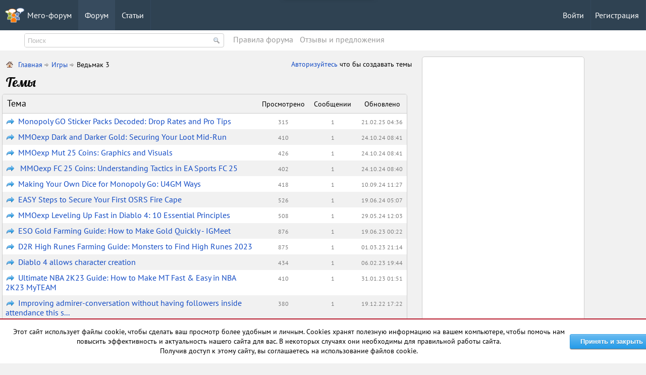

--- FILE ---
content_type: text/html; charset=utf-8
request_url: https://www.mego-forum.ru/category/223/%D0%B2%D0%B5%D0%B4%D1%8C%D0%BC%D0%B0%D0%BA-3---%D0%BE%D1%81%D0%B2%D0%BE%D0%B1%D0%BE%D0%B4%D0%B8%D1%82%D1%8C-%D0%B7%D0%BB%D0%BE%D0%B3%D0%BE-%D0%B4%D1%83%D1%85%D0%B0-%D0%B8%D0%BB%D0%B8-%D1%83%D0%B1%D0%B8%D1%82%D1%8C-%D0%B2-%D0%B4%D0%B5%D1%80%D0%B5%D0%B2%D0%B5
body_size: 19559
content:

<!DOCTYPE html>

<html xmlns="http://www.w3.org/1999/xhtml">
<head><meta http-equiv="Content-Type" content="text/html; charset=utf-8" /><title>
	Ведьмак 3 - форум, Игры
</title><meta http-equiv="Content-Type" content="text/html; charset=ISO-8859-1" /><meta name="viewport" content="width=device-width, initial-scale=1, maximum-scale=1" /><link rel="icon" href="../../Files/favicon.ico" type="image/x-icon" /><link rel="shortcut icon" href="../../Files/favicon.ico" type="image/x-icon" /><link rel="stylesheet" type="text/css" href="/styles/Main.css?47" /><link rel="stylesheet" type="text/css" href="/styles/ads.css?1" />

	<!--[if lt IE 8]>
	    <link rel="stylesheet" type="text/css" href="/styles/vbulletin-ie.css" />
	<![endif]-->

	<script src="/scripts/jquery.js" type="text/javascript"></script>
	<script src="/scripts/script.js" type="text/javascript"></script>
    <script src="/scripts/Main.js?27"></script>
    <script src="/Scripts/ui_1_11_1_jquery_ui.js"></script>

    <script async src="//pagead2.googlesyndication.com/pagead/js/adsbygoogle.js"></script>
    <script>
        (adsbygoogle = window.adsbygoogle || []).push({
            google_ad_client: "ca-pub-4350232584439990",
            enable_page_level_ads: true
        });
    </script>
    <!-- Global site tag (gtag.js) - Google Analytics -->
    <script async src="https://www.googletagmanager.com/gtag/js?id=UA-53543840-2"></script>
    <script>
        window.dataLayer = window.dataLayer || [];
        function gtag() { dataLayer.push(arguments); }
        gtag('js', new Date());

        gtag('config', 'UA-53543840-2');
    </script>    
    <script type="text/javascript">
        (function (a, e, f, g, b, c, d) { a[b] || (a.FintezaCoreObject = b, a[b] = a[b] || function () { (a[b].q = a[b].q || []).push(arguments) }, a[b].l = 1 * new Date, c = e.createElement(f), d = e.getElementsByTagName(f)[0], c.async = !0, c.defer = !0, c.src = g, d && d.parentNode && d.parentNode.insertBefore(c, d)) })
        (window, document, "script", "https://content.mql5.com/core.js", "fz");
        fz("register", "website", { id: "kuygitvcirwmvdfflehedwwcgvwoeejheg", trackHash: true, trackLinks: true, timeOnPage: true, botDetector: true });
    </script>
    <script charset="UTF-8" src="//web.webpushs.com/js/push/db8381b88f891c97bab14154157d99fc_0.js" async></script>
    <meta name="yandex-verification" content="c6e6a83362630e02" />

    <!-- Yandex.RTB -->
    <script>window.yaContextCb = window.yaContextCb || []</script>
    <script src="https://yandex.ru/ads/system/context.js" async></script>


    
    <link id="head_Global_Canonical" rel="canonical" href="http://www.mego-forum.ru/category/223/ведьмак-3"></link>
    <link id="head_Global_RSS_Category" rel="alternate" type="application/rss+xml" title="RSS-лента для MEGO-FORUM" href="http://www.mego-forum.ru/sitemap/rss.ashx?forum_category=223"></link>
	
    <style>
        .AddNewThemeIcon { position:absolute; top:0px; left:0px; width:18px; }
        .HeadPreCategory { margin:4px 2px; color: #000; margin-left:12px; font-weight:bold; }
        .ListCategoriesTable { width: 100%; margin-top: 20px; }
        .ListCategoriesTable .Cell_0 {  }
        .ListCategoriesTable .Cell_1 { width:110px; }
        .ListCategoriesTable .Cell_2 { width:80px; }
        .ListCategoriesTable .Cell_3 { width:80px; }
        .ListCategoriesTable .Cell_4 { width:160px; }
        .ListCategoriesTable .Cell_5 {  }
        .SubCategoryPlace { max-height:440px; overflow:auto; }

        
    </style>
<meta name="description" content="Мультиплатформенная компьютерная ролевая игра, разработанная польской студией CD Projekt RED по мотивам серии романов «Ведьмак» польского 
писателя Анджея Сапковского, выпущенная в 2015 году для Windows, PlayStation 4 и Xbox One." /><meta name="keywords" content="Ведьмак 3 - форум" /></head>
<body>
    <form method="post" action="./ведьмак-3---освободить-злого-духа-или-убить-в-дереве" id="form1">
<div class="aspNetHidden">
<input type="hidden" name="__VIEWSTATE" id="__VIEWSTATE" value="/wEPDwUJNjQ1Nzk3NTY2ZGR5b94x3wL1tQrk2CN0fOmiDpD2pLpmtrLnyhwx1by8Hg==" />
</div>

<div class="aspNetHidden">

	<input type="hidden" name="__VIEWSTATEGENERATOR" id="__VIEWSTATEGENERATOR" value="A0DDA87A" />
</div>
        <div class="Top-Head">
            <div id="header" class="width-devices">
                <div class="desktop-menu">
                    <div class="item_main">
                        <a href="/" class="logo-image">
                            <img src="/Files/logo.png" alt="Мего-форум" class="main-logo-image" />
                            <span id="Name_Slogan" class="slogan">Мего-форум</span>
                        </a>
                    </div>
                    <div id="HeadItem0" class="item item_active">
                        <a href="/">
                            Форум
                        </a>
                    </div>
                    <div id="HeadItem1" class="item">
                        <a href="/blog/">
                            Статьи
                        </a>
                    </div>
                    <div id="top_register" class="item item-right" style="display:block;">
                        <a href="/register.aspx">
                            Регистрация
                        </a>
                    </div>
                    <div id="top_login" class="item item-right" style="display:block;">
                        <a href="/auth.aspx">
                            Войти
                        </a>
                    </div>
                    <div id="top_user_data" class="item item-right" style="display:none;">
                        <div id="UserData"></div>
                        <div style="display:none;">
                             <span id="UserNick_Name"></span>
                        </div>
                    </div>
                </div>                
                <div class="mobile-menu">
                    <div id="Parent_menu" onclick="ShowMenu_Details()">
                        <img alt="мобильно меню" src="/files/mobile-menu.png" />
                        <span>Меню</span>
                    </div>
                    <div id="Mobile_menu_details">
                        <ul class="items">
                            <li>
                                <a href="/" class="menu-items">Форум</a>
                            </li>
                            <li>
                                <a href="/category/anons/" class="menu-items">Анонсы</a>
                            </li>
                            <li>
                                <a href="/car_parts/index.aspx" class="menu-items">Запчасти</a>
                            </li>
                            <li>
                                <a href="/blog/" class="menu-items">Статьи</a>
                            </li>
                            <li id="Mobile_menu_user_1">
                                <a href="/register.aspx" class="menu-items">Регистрация</a>
                            </li>
                            <li id="Mobile_menu_user_2">
                                <a href="/category/other-games/" class="menu-items">Войти</a>
                            </li>
                        </ul>
                        <div id="top_user_data_m" class="item item-right" style="display:none;">
                        <div id="UserData_m"></div>
                    </div>
                    </div>
                </div>            
            </div>
        </div>   
        <div id="Global-main-right-block" class="Personal-user-panel">
            <div id="user_information">-</div>
        </div>   
        <div class="Top-search-line">
            <div class="width-devices">
                <div class="item item-search">
                    <div class="navbar_search">
				        <input id="MainSearchText" type="text" name="query" autocomplete="off" class="textbox noEnterSubmit" tabindex="99" placeholder="Поиск" onkeyup="EnterInSearch(event)" />
                        <img alt="Поиск" src="/images/search.png" tabindex="100" style="vertical-align:middle; cursor:pointer; outline:none;" onclick="SendSearch()" />
			        </div>
                </div>
                <div class="rights">
                    <a href="/article/pravila/">Правила форума</a>
                </div>
                <div class="rights" style="margin-left:9px;">
                    <a href="/theme/650/отзывы-и-предложения-по-развитию-нашего-портала-">Oтзывы и предложения</a>
                </div>
            </div>
        </div>          
        <div class="Central-content">
            <div class="width-devices b-content">
                <div class="main-central-data">
                    <div class="main-cell-left">
                        <div>
                            
    <div class="p-sections">
        <div style="display:none;">
            <span id="ContentPlaceHolder1_NumberID">0</span>
        </div>
        <div>
            <div id="ContentPlaceHolder1_Answer"></div>
        </div>
        <div style="padding:6px 4px;">
            <div>
                <div class="HeaPage" style="display:inline-block; ">
                    <div id="ContentPlaceHolder1_breadcumps"><div class='HeaPage'><a href='/'><img alt='Home' src='/images/home.png' /><span style='margin-left:6px;'> Главная </span></a><span class='Navi'></span><a href='/razdel/Игры'>Игры</a><span class='Navi'></span>Ведьмак 3</div></div>
                </div>
                <div style="margin-left:14px; display:inline-block; float:right; ">
                    <a href="../../#" id="ContentPlaceHolder1_CreateNewTheme" style="display:none;">
                        <input type="button" value="Добавить новую тему" class="button green small" />
                    </a>  
                    <div id="ContentPlaceHolder1_Not_register_head_theme" style="display:bloc;"><a href="/auth.aspx"> Авторизуйтесь </a> что бы создавать темы</div>          
                </div>
            </div>
            <div>
                <div id="ContentPlaceHolder1_Main_block"></div>
            </div>   
            <div>
                <div class="head">Темы</div>                
                <div id="ContentPlaceHolder1_Interested_category"><div class='b-table'><div class='table-data'><div class='row'><div class='cell cell-0 head-data-cell' style='padding-left:9px;'>Тема</div><div class='cell cell-1 head-data-cell other-head-cell'>Просмотрено</div><div class='cell cell-2 head-data-cell other-head-cell'>Сообщении</div><div class='cell cell-3 head-data-cell other-head-cell'>Обновлено</div></div><div class='row bg-alternative '><div class='cell cell-0 '><a href='/theme/3366/monopoly-go-sticker-packs-decoded-drop-rates-and-pro-tips'><img alt='Monopoly GO Sticker Packs Decoded: Drop Rates and Pro Tips' title='Monopoly GO Sticker Packs Decoded: Drop Rates and Pro Tips' src='/images/status/category_forum_link.png' class='forumicon-theme' /><span class='section-title'>Monopoly GO Sticker Packs Decoded: Drop Rates and Pro Tips</span></a></div><div class='cell cell-1'><div class='section-themes-count'>315</div></div><div class='cell cell-2'><div class='section-message-count'>1</div></div><div class='cell cell-3'><div class='section-last-message-count'>21.02.25 04:36</div></div></div><div class='row '><div class='cell cell-0 '><a href='/theme/2759/mmoexp-dark-and-darker-gold-securing-your-loot-mid-run'><img alt='MMOexp Dark and Darker Gold: Securing Your Loot Mid-Run' title='MMOexp Dark and Darker Gold: Securing Your Loot Mid-Run' src='/images/status/category_forum_link.png' class='forumicon-theme' /><span class='section-title'>MMOexp Dark and Darker Gold: Securing Your Loot Mid-Run</span></a></div><div class='cell cell-1'><div class='section-themes-count'>410</div></div><div class='cell cell-2'><div class='section-message-count'>1</div></div><div class='cell cell-3'><div class='section-last-message-count'>24.10.24 08:41</div></div></div><div class='row bg-alternative '><div class='cell cell-0 '><a href='/theme/2758/mmoexp-mut-25-coins-graphics-and-visuals'><img alt='MMOexp Mut 25 Coins: Graphics and Visuals' title='MMOexp Mut 25 Coins: Graphics and Visuals' src='/images/status/category_forum_link.png' class='forumicon-theme' /><span class='section-title'>MMOexp Mut 25 Coins: Graphics and Visuals</span></a></div><div class='cell cell-1'><div class='section-themes-count'>426</div></div><div class='cell cell-2'><div class='section-message-count'>1</div></div><div class='cell cell-3'><div class='section-last-message-count'>24.10.24 08:41</div></div></div><div class='row '><div class='cell cell-0 '><a href='/theme/2757/-mmoexp-fc-25-coins-understanding-tactics-in-ea-sports-fc-25'><img alt=' MMOexp FC 25 Coins: Understanding Tactics in EA Sports FC 25' title=' MMOexp FC 25 Coins: Understanding Tactics in EA Sports FC 25' src='/images/status/category_forum_link.png' class='forumicon-theme' /><span class='section-title'> MMOexp FC 25 Coins: Understanding Tactics in EA Sports FC 25</span></a></div><div class='cell cell-1'><div class='section-themes-count'>402</div></div><div class='cell cell-2'><div class='section-message-count'>1</div></div><div class='cell cell-3'><div class='section-last-message-count'>24.10.24 08:40</div></div></div><div class='row bg-alternative '><div class='cell cell-0 '><a href='/theme/2587/making-your-own-dice-for-monopoly-go-u4gm-ways'><img alt='Making Your Own Dice for Monopoly Go: U4GM Ways' title='Making Your Own Dice for Monopoly Go: U4GM Ways' src='/images/status/category_forum_link.png' class='forumicon-theme' /><span class='section-title'>Making Your Own Dice for Monopoly Go: U4GM Ways</span></a></div><div class='cell cell-1'><div class='section-themes-count'>418</div></div><div class='cell cell-2'><div class='section-message-count'>1</div></div><div class='cell cell-3'><div class='section-last-message-count'>10.09.24 11:27</div></div></div><div class='row '><div class='cell cell-0 '><a href='/theme/2357/easy-steps-to-secure-your-first-osrs-fire-cape'><img alt='EASY Steps to Secure Your First OSRS Fire Cape' title='EASY Steps to Secure Your First OSRS Fire Cape' src='/images/status/category_forum_link.png' class='forumicon-theme' /><span class='section-title'>EASY Steps to Secure Your First OSRS Fire Cape</span></a></div><div class='cell cell-1'><div class='section-themes-count'>526</div></div><div class='cell cell-2'><div class='section-message-count'>1</div></div><div class='cell cell-3'><div class='section-last-message-count'>19.06.24 05:07</div></div></div><div class='row bg-alternative '><div class='cell cell-0 '><a href='/theme/2280/mmoexp-leveling-up-fast-in-diablo-4-10-essential-principles'><img alt='MMOexp Leveling Up Fast in Diablo 4: 10 Essential Principles' title='MMOexp Leveling Up Fast in Diablo 4: 10 Essential Principles' src='/images/status/category_forum_link.png' class='forumicon-theme' /><span class='section-title'>MMOexp Leveling Up Fast in Diablo 4: 10 Essential Principles</span></a></div><div class='cell cell-1'><div class='section-themes-count'>508</div></div><div class='cell cell-2'><div class='section-message-count'>1</div></div><div class='cell cell-3'><div class='section-last-message-count'>29.05.24 12:03</div></div></div><div class='row '><div class='cell cell-0 '><a href='/theme/1723/eso-gold-farming-guide-how-to-make-gold-quickly---igmeet'><img alt='ESO Gold Farming Guide: How to Make Gold Quickly - IGMeet' title='ESO Gold Farming Guide: How to Make Gold Quickly - IGMeet' src='/images/status/category_forum_link.png' class='forumicon-theme' /><span class='section-title'>ESO Gold Farming Guide: How to Make Gold Quickly - IGMeet</span></a></div><div class='cell cell-1'><div class='section-themes-count'>876</div></div><div class='cell cell-2'><div class='section-message-count'>1</div></div><div class='cell cell-3'><div class='section-last-message-count'>19.06.23 00:22</div></div></div><div class='row bg-alternative '><div class='cell cell-0 '><a href='/theme/1668/d2r-high-runes-farming-guide-monsters-to-find-high-runes-2023'><img alt='D2R High Runes Farming Guide: Monsters to Find High Runes 2023' title='D2R High Runes Farming Guide: Monsters to Find High Runes 2023' src='/images/status/category_forum_link.png' class='forumicon-theme' /><span class='section-title'>D2R High Runes Farming Guide: Monsters to Find High Runes 2023</span></a></div><div class='cell cell-1'><div class='section-themes-count'>875</div></div><div class='cell cell-2'><div class='section-message-count'>1</div></div><div class='cell cell-3'><div class='section-last-message-count'>01.03.23 21:14</div></div></div><div class='row '><div class='cell cell-0 '><a href='/theme/1649/diablo-4-allows-character-creation'><img alt='Diablo 4 allows character creation' title='Diablo 4 allows character creation' src='/images/status/category_forum_link.png' class='forumicon-theme' /><span class='section-title'>Diablo 4 allows character creation</span></a></div><div class='cell cell-1'><div class='section-themes-count'>434</div></div><div class='cell cell-2'><div class='section-message-count'>1</div></div><div class='cell cell-3'><div class='section-last-message-count'>06.02.23 19:44</div></div></div><div class='row bg-alternative '><div class='cell cell-0 '><a href='/theme/1642/ultimate-nba-2k23-guide-how-to-make-mt-fast--easy-in-nba-2k23-myteam'><img alt='Ultimate NBA 2K23 Guide: How to Make MT Fast & Easy in NBA 2K23 MyTEAM' title='Ultimate NBA 2K23 Guide: How to Make MT Fast & Easy in NBA 2K23 MyTEAM' src='/images/status/category_forum_link.png' class='forumicon-theme' /><span class='section-title'>Ultimate NBA 2K23 Guide: How to Make MT Fast & Easy in NBA 2K23 MyTEAM</span></a></div><div class='cell cell-1'><div class='section-themes-count'>410</div></div><div class='cell cell-2'><div class='section-message-count'>1</div></div><div class='cell cell-3'><div class='section-last-message-count'>31.01.23 01:51</div></div></div><div class='row '><div class='cell cell-0 '><a href='/theme/1639/improving-admirer-conversation-without-having-followers-inside-attendance-this-summer-time'><img alt='Improving admirer-conversation without having followers inside attendance this summer time' title='Improving admirer-conversation without having followers inside attendance this summer time' src='/images/status/category_forum_link.png' class='forumicon-theme' /><span class='section-title'>Improving admirer-conversation without having followers inside attendance this s...</span></a></div><div class='cell cell-1'><div class='section-themes-count'>380</div></div><div class='cell cell-2'><div class='section-message-count'>1</div></div><div class='cell cell-3'><div class='section-last-message-count'>19.12.22 17:22</div></div></div><div class='row bg-alternative '><div class='cell cell-0 '><a href='/theme/1638/canes-wrap-period-sequence-with-bolts-with-enormous-acquire'><img alt='Canes wrap period sequence with Bolts with enormous acquire' title='Canes wrap period sequence with Bolts with enormous acquire' src='/images/status/category_forum_link.png' class='forumicon-theme' /><span class='section-title'>Canes wrap period sequence with Bolts with enormous acquire</span></a></div><div class='cell cell-1'><div class='section-themes-count'>839</div></div><div class='cell cell-2'><div class='section-message-count'>2</div></div><div class='cell cell-3'><div class='section-last-message-count'>03.07.23 18:27</div></div></div><div class='row '><div class='cell cell-0 '><a href='/theme/1633/folomie-collapsible-storage-bin-container---collapsible-storage-containers'><img alt='Folomie Collapsible Storage Bin Container - Collapsible Storage Containers' title='Folomie Collapsible Storage Bin Container - Collapsible Storage Containers' src='/images/status/category_forum_link.png' class='forumicon-theme' /><span class='section-title'>Folomie Collapsible Storage Bin Container - Collapsible Storage Containers</span></a></div><div class='cell cell-1'><div class='section-themes-count'>844</div></div><div class='cell cell-2'><div class='section-message-count'>1</div></div><div class='cell cell-3'><div class='section-last-message-count'>05.12.22 00:29</div></div></div><div class='row bg-alternative '><div class='cell cell-0 '><a href='/theme/1628/2022-designer-replica-belts-for-women-share-original-design-hermes-belt'><img alt='2022 Designer replica Belts for Women Share Original Design Hermes Belt' title='2022 Designer replica Belts for Women Share Original Design Hermes Belt' src='/images/status/category_forum_link.png' class='forumicon-theme' /><span class='section-title'>2022 Designer replica Belts for Women Share Original Design Hermes Belt</span></a></div><div class='cell cell-1'><div class='section-themes-count'>372</div></div><div class='cell cell-2'><div class='section-message-count'>1</div></div><div class='cell cell-3'><div class='section-last-message-count'>09.11.22 05:04</div></div></div><div class='row '><div class='cell cell-0 '><a href='/theme/1627/belts-for-women-and-men-2022-designer-replica-hermes-h-belt'><img alt='Belts for Women and Men 2022 Designer replica Hermes H Belt' title='Belts for Women and Men 2022 Designer replica Hermes H Belt' src='/images/status/category_forum_link.png' class='forumicon-theme' /><span class='section-title'>Belts for Women and Men 2022 Designer replica Hermes H Belt</span></a></div><div class='cell cell-1'><div class='section-themes-count'>418</div></div><div class='cell cell-2'><div class='section-message-count'>2</div></div><div class='cell cell-3'><div class='section-last-message-count'>09.11.22 01:12</div></div></div><div class='row bg-alternative '><div class='cell cell-0 '><a href='/theme/1624/igv-wow-wotlk-gold-guide---best-farming-spots-for-gold-in-wotlk-classic'><img alt='IGV WoW Wotlk Gold Guide - Best Farming Spots for Gold in WOTLK Classic' title='IGV WoW Wotlk Gold Guide - Best Farming Spots for Gold in WOTLK Classic' src='/images/status/category_forum_link.png' class='forumicon-theme' /><span class='section-title'>IGV WoW Wotlk Gold Guide - Best Farming Spots for Gold in WOTLK Classic</span></a></div><div class='cell cell-1'><div class='section-themes-count'>1298</div></div><div class='cell cell-2'><div class='section-message-count'>1</div></div><div class='cell cell-3'><div class='section-last-message-count'>19.10.22 18:47</div></div></div><div class='row '><div class='cell cell-0 '><a href='/theme/1093/девушка-на-ночь-'><img alt='Девушка на ночь. ' title='Девушка на ночь. ' src='/images/status/category_forum_link.png' class='forumicon-theme' /><span class='section-title'>Девушка на ночь. </span></a></div><div class='cell cell-1'><div class='section-themes-count'>2388</div></div><div class='cell cell-2'><div class='section-message-count'>3</div></div><div class='cell cell-3'><div class='section-last-message-count'>29.03.20 18:11</div></div></div><div class='row bg-alternative '><div class='cell cell-0 '><a href='/theme/1055/-компания'><img alt=' Компания' title=' Компания' src='/images/status/category_forum_link.png' class='forumicon-theme' /><span class='section-title'> Компания</span></a></div><div class='cell cell-1'><div class='section-themes-count'>2168</div></div><div class='cell cell-2'><div class='section-message-count'>3</div></div><div class='cell cell-3'><div class='section-last-message-count'>19.02.20 12:34</div></div></div><div class='row '><div class='cell cell-0 '><a href='/theme/611/стальной-меч-туссентского-рыцаря-в-игре-ведьмак-3---id'><img alt='Стальной меч туссентского рыцаря в игре Ведьмак 3 - id' title='Стальной меч туссентского рыцаря в игре Ведьмак 3 - id' src='/images/status/category_forum_link.png' class='forumicon-theme' /><span class='section-title'>Стальной меч туссентского рыцаря в игре Ведьмак 3 - id</span></a></div><div class='cell cell-1'><div class='section-themes-count'>44192</div></div><div class='cell cell-2'><div class='section-message-count'>2</div></div><div class='cell cell-3'><div class='section-last-message-count'>06.08.19 11:03</div></div></div><div class='row bg-alternative '><div class='cell cell-0 '><a href='/theme/610/ведьмак-3-квест-охота-за-младшим---как-попасть-в-тайник-'><img alt='Ведьмак 3 квест "Охота за младшим" - как попасть в тайник? ' title='Ведьмак 3 квест "Охота за младшим" - как попасть в тайник? ' src='/images/status/category_forum_link.png' class='forumicon-theme' /><span class='section-title'>Ведьмак 3 квест "Охота за младшим" - как попасть в тайник? </span></a></div><div class='cell cell-1'><div class='section-themes-count'>68272</div></div><div class='cell cell-2'><div class='section-message-count'>2</div></div><div class='cell cell-3'><div class='section-last-message-count'>21.11.18 23:33</div></div></div><div class='row '><div class='cell cell-0 '><a href='/theme/609/-ведьмак-3-дикая-охота---интерактивная-карта-'><img alt=' Ведьмак 3 "Дикая охота" - интерактивная карта ' title=' Ведьмак 3 "Дикая охота" - интерактивная карта ' src='/images/status/category_forum_link.png' class='forumicon-theme' /><span class='section-title'> Ведьмак 3 "Дикая охота" - интерактивная карта </span></a></div><div class='cell cell-1'><div class='section-themes-count'>16997</div></div><div class='cell cell-2'><div class='section-message-count'>2</div></div><div class='cell cell-3'><div class='section-last-message-count'>26.11.18 09:34</div></div></div><div class='row bg-alternative '><div class='cell cell-0 '><a href='/theme/607/гроссмейстерские-доспехи-школы-кота---как-снять-капюшон'><img alt='Гроссмейстерские доспехи школы кота - как снять капюшон?' title='Гроссмейстерские доспехи школы кота - как снять капюшон?' src='/images/status/category_forum_link.png' class='forumicon-theme' /><span class='section-title'>Гроссмейстерские доспехи школы кота - как снять капюшон?</span></a></div><div class='cell cell-1'><div class='section-themes-count'>27435</div></div><div class='cell cell-2'><div class='section-message-count'>8</div></div><div class='cell cell-3'><div class='section-last-message-count'>08.01.19 01:51</div></div></div><div class='row '><div class='cell cell-0 '><a href='/theme/604/-найти-источник-магических-помех-с-помощью-потестеквизитора-в-игре-ведьмак-3'><img alt=' Найти источник магических помех с помощью потестеквизитора в игре Ведьмак 3' title=' Найти источник магических помех с помощью потестеквизитора в игре Ведьмак 3' src='/images/status/category_forum_link.png' class='forumicon-theme' /><span class='section-title'> Найти источник магических помех с помощью потестеквизитора в игре Ведьмак 3</span></a></div><div class='cell cell-1'><div class='section-themes-count'>10641</div></div><div class='cell cell-2'><div class='section-message-count'>2</div></div><div class='cell cell-3'><div class='section-last-message-count'>19.11.18 00:52</div></div></div><div class='row bg-alternative '><div class='cell cell-0 '><a href='/theme/603/-ведьмак-3-квест-меч-голод-и-предательство---баг'><img alt=' Ведьмак 3 квест "Меч голод и предательство" - баг' title=' Ведьмак 3 квест "Меч голод и предательство" - баг' src='/images/status/category_forum_link.png' class='forumicon-theme' /><span class='section-title'> Ведьмак 3 квест "Меч голод и предательство" - баг</span></a></div><div class='cell cell-1'><div class='section-themes-count'>29768</div></div><div class='cell cell-2'><div class='section-message-count'>2</div></div><div class='cell cell-3'><div class='section-last-message-count'>19.11.18 00:03</div></div></div><div class='row '><div class='cell cell-0 '><a href='/theme/601/ведьмак-3-квест-на-ощупь---секретная-комната'><img alt='Ведьмак 3 квест "На ощупь" - секретная комната' title='Ведьмак 3 квест "На ощупь" - секретная комната' src='/images/status/category_forum_link.png' class='forumicon-theme' /><span class='section-title'>Ведьмак 3 квест "На ощупь" - секретная комната</span></a></div><div class='cell cell-1'><div class='section-themes-count'>36409</div></div><div class='cell cell-2'><div class='section-message-count'>2</div></div><div class='cell cell-3'><div class='section-last-message-count'>19.11.18 00:08</div></div></div><div class='row bg-alternative '><div class='cell cell-0 '><a href='/theme/600/-где-достать-наливку-из-мандрагоры-в-игре-ведьмак-3'><img alt=' Где достать наливку из мандрагоры в игре Ведьмак 3?' title=' Где достать наливку из мандрагоры в игре Ведьмак 3?' src='/images/status/category_forum_link.png' class='forumicon-theme' /><span class='section-title'> Где достать наливку из мандрагоры в игре Ведьмак 3?</span></a></div><div class='cell cell-1'><div class='section-themes-count'>152762</div></div><div class='cell cell-2'><div class='section-message-count'>3</div></div><div class='cell cell-3'><div class='section-last-message-count'>31.03.25 23:45</div></div></div><div class='row '><div class='cell cell-0 '><a href='/theme/599/ведьмак-3---где-взять-раствор-ртути'><img alt='Ведьмак 3 - где взять раствор ртути?' title='Ведьмак 3 - где взять раствор ртути?' src='/images/status/category_forum_link.png' class='forumicon-theme' /><span class='section-title'>Ведьмак 3 - где взять раствор ртути?</span></a></div><div class='cell cell-1'><div class='section-themes-count'>17354</div></div><div class='cell cell-2'><div class='section-message-count'>2</div></div><div class='cell cell-3'><div class='section-last-message-count'>19.11.18 12:32</div></div></div><div class='row bg-alternative '><div class='cell cell-0 '><a href='/theme/598/где-найти-двемеритовый-слиток-в-игре-ведьмак-3-'><img alt='Где найти двемеритовый слиток в игре Ведьмак 3? ' title='Где найти двемеритовый слиток в игре Ведьмак 3? ' src='/images/status/category_forum_link.png' class='forumicon-theme' /><span class='section-title'>Где найти двемеритовый слиток в игре Ведьмак 3? </span></a></div><div class='cell cell-1'><div class='section-themes-count'>81657</div></div><div class='cell cell-2'><div class='section-message-count'>2</div></div><div class='cell cell-3'><div class='section-last-message-count'>06.08.19 10:54</div></div></div><div class='row '><div class='cell cell-0 '><a href='/theme/592/как-улучшить-снаряжение-до-гроссмейстерского-уровня'><img alt='Как улучшить снаряжение до гроссмейстерского уровня' title='Как улучшить снаряжение до гроссмейстерского уровня' src='/images/status/category_forum_link.png' class='forumicon-theme' /><span class='section-title'>Как улучшить снаряжение до гроссмейстерского уровня</span></a></div><div class='cell cell-1'><div class='section-themes-count'>3740</div></div><div class='cell cell-2'><div class='section-message-count'>2</div></div><div class='cell cell-3'><div class='section-last-message-count'>14.11.18 09:50</div></div></div><div class='row bg-alternative '><div class='cell cell-0 '><a href='/theme/590/как-найти-ловца-жемчуга-и-поговорить-с-ним-в-игре-ведьмак-3'><img alt='Как найти ловца жемчуга и поговорить с ним в игре Ведьмак 3?' title='Как найти ловца жемчуга и поговорить с ним в игре Ведьмак 3?' src='/images/status/category_forum_link.png' class='forumicon-theme' /><span class='section-title'>Как найти ловца жемчуга и поговорить с ним в игре Ведьмак 3?</span></a></div><div class='cell cell-1'><div class='section-themes-count'>70696</div></div><div class='cell cell-2'><div class='section-message-count'>9</div></div><div class='cell cell-3'><div class='section-last-message-count'>06.08.19 11:20</div></div></div><div class='row '><div class='cell cell-0 '><a href='/theme/589/ведьмак-3-сокровища-графа-ройвена---прохождение-и-варианты'><img alt='Ведьмак 3 "Сокровища графа Ройвена" - прохождение и варианты' title='Ведьмак 3 "Сокровища графа Ройвена" - прохождение и варианты' src='/images/status/category_forum_link.png' class='forumicon-theme' /><span class='section-title'>Ведьмак 3 "Сокровища графа Ройвена" - прохождение и варианты</span></a></div><div class='cell cell-1'><div class='section-themes-count'>23840</div></div><div class='cell cell-2'><div class='section-message-count'>2</div></div><div class='cell cell-3'><div class='section-last-message-count'>14.11.18 01:08</div></div></div><div class='row bg-alternative '><div class='cell cell-0 '><a href='/theme/588/ведьмак-3-квест-хозяйки-леса---последствия-выбора'><img alt='Ведьмак 3 квест "Хозяйки леса" - последствия выбора' title='Ведьмак 3 квест "Хозяйки леса" - последствия выбора' src='/images/status/category_forum_link.png' class='forumicon-theme' /><span class='section-title'>Ведьмак 3 квест "Хозяйки леса" - последствия выбора</span></a></div><div class='cell cell-1'><div class='section-themes-count'>19969</div></div><div class='cell cell-2'><div class='section-message-count'>2</div></div><div class='cell cell-3'><div class='section-last-message-count'>15.11.18 23:58</div></div></div><div class='row '><div class='cell cell-0 '><a href='/theme/587/квест-золото-дезертиров-в-игре-ведьмак-3---где-взять-ключ-от-сундука'><img alt='Квест "Золото дезертиров" в игре ведьмак 3 - где взять ключ от сундука?' title='Квест "Золото дезертиров" в игре ведьмак 3 - где взять ключ от сундука?' src='/images/status/category_forum_link.png' class='forumicon-theme' /><span class='section-title'>Квест "Золото дезертиров" в игре ведьмак 3 - где взять ключ от сундука?</span></a></div><div class='cell cell-1'><div class='section-themes-count'>41781</div></div><div class='cell cell-2'><div class='section-message-count'>2</div></div><div class='cell cell-3'><div class='section-last-message-count'>06.08.19 11:40</div></div></div><div class='row bg-alternative '><div class='cell cell-0 '><a href='/theme/586/-ведьмак-3-квест-сердце-леса---последствия-выбора'><img alt=' Ведьмак 3 квест "Сердце леса" - последствия выбора' title=' Ведьмак 3 квест "Сердце леса" - последствия выбора' src='/images/status/category_forum_link.png' class='forumicon-theme' /><span class='section-title'> Ведьмак 3 квест "Сердце леса" - последствия выбора</span></a></div><div class='cell cell-1'><div class='section-themes-count'>11351</div></div><div class='cell cell-2'><div class='section-message-count'>2</div></div><div class='cell cell-3'><div class='section-last-message-count'>16.11.18 00:16</div></div></div><div class='row '><div class='cell cell-0 '><a href='/theme/585/где-находится-корчма-семь-котов-в-игре-ведьмак-3'><img alt='Где находится корчма Семь Котов в игре Ведьмак 3?' title='Где находится корчма Семь Котов в игре Ведьмак 3?' src='/images/status/category_forum_link.png' class='forumicon-theme' /><span class='section-title'>Где находится корчма Семь Котов в игре Ведьмак 3?</span></a></div><div class='cell cell-1'><div class='section-themes-count'>29655</div></div><div class='cell cell-2'><div class='section-message-count'>2</div></div><div class='cell cell-3'><div class='section-last-message-count'>15.11.18 19:19</div></div></div><div class='row bg-alternative '><div class='cell cell-0 '><a href='/theme/584/как-победить-джинна-в-игре-ведьмак-3-последнее-желание'><img alt='Как победить джинна в игре Ведьмак 3 Последнее желание' title='Как победить джинна в игре Ведьмак 3 Последнее желание' src='/images/status/category_forum_link.png' class='forumicon-theme' /><span class='section-title'>Как победить джинна в игре Ведьмак 3 Последнее желание</span></a></div><div class='cell cell-1'><div class='section-themes-count'>46088</div></div><div class='cell cell-2'><div class='section-message-count'>2</div></div><div class='cell cell-3'><div class='section-last-message-count'>12.11.18 13:15</div></div></div><div class='row '><div class='cell cell-0 '><a href='/theme/583/квест-распутывая-клубок-в-игре-ведьмак-3---прохождение-и-последствия-выбора'><img alt='Квест "Распутывая клубок" в игре Ведьмак 3 - прохождение и последствия выбора' title='Квест "Распутывая клубок" в игре Ведьмак 3 - прохождение и последствия выбора' src='/images/status/category_forum_link.png' class='forumicon-theme' /><span class='section-title'>Квест "Распутывая клубок" в игре Ведьмак 3 - прохождение и последствия выбора</span></a></div><div class='cell cell-1'><div class='section-themes-count'>24273</div></div><div class='cell cell-2'><div class='section-message-count'>2</div></div><div class='cell cell-3'><div class='section-last-message-count'>12.11.18 14:15</div></div></div><div class='row bg-alternative '><div class='cell cell-0 '><a href='/theme/582/мешать-друиду-до-тех-пор,-пока-он-не-выйдет-из-себя-в-игре-ведьмак-3'><img alt='Мешать друиду до тех пор, пока он не выйдет из себя в игре Ведьмак 3' title='Мешать друиду до тех пор, пока он не выйдет из себя в игре Ведьмак 3' src='/images/status/category_forum_link.png' class='forumicon-theme' /><span class='section-title'>Мешать друиду до тех пор, пока он не выйдет из себя в игре Ведьмак 3</span></a></div><div class='cell cell-1'><div class='section-themes-count'>22364</div></div><div class='cell cell-2'><div class='section-message-count'>8</div></div><div class='cell cell-3'><div class='section-last-message-count'>19.11.18 19:05</div></div></div><div class='row '><div class='cell cell-0 '><a href='/theme/581/где-взять-желудок-куролиска-в-игре-ведьмак-3'><img alt='Где взять желудок куролиска в игре Ведьмак 3?' title='Где взять желудок куролиска в игре Ведьмак 3?' src='/images/status/category_forum_link.png' class='forumicon-theme' /><span class='section-title'>Где взять желудок куролиска в игре Ведьмак 3?</span></a></div><div class='cell cell-1'><div class='section-themes-count'>11792</div></div><div class='cell cell-2'><div class='section-message-count'>3</div></div><div class='cell cell-3'><div class='section-last-message-count'>11.11.18 15:19</div></div></div><div class='row bg-alternative '><div class='cell cell-0 '><a href='/theme/580/зачем-нужны-очки-профессора-в-игре-ведьмак-3'><img alt='Зачем нужны очки профессора в игре Ведьмак 3' title='Зачем нужны очки профессора в игре Ведьмак 3' src='/images/status/category_forum_link.png' class='forumicon-theme' /><span class='section-title'>Зачем нужны очки профессора в игре Ведьмак 3</span></a></div><div class='cell cell-1'><div class='section-themes-count'>31995</div></div><div class='cell cell-2'><div class='section-message-count'>3</div></div><div class='cell cell-3'><div class='section-last-message-count'>06.08.19 11:25</div></div></div><div class='row '><div class='cell cell-0 '><a href='/theme/570/какую-куклу-выбрать,-чтобы-спасти-анну-в-игре-ведьмак-3'><img alt='Какую куклу выбрать, чтобы спасти Анну в игре Ведьмак 3?' title='Какую куклу выбрать, чтобы спасти Анну в игре Ведьмак 3?' src='/images/status/category_forum_link.png' class='forumicon-theme' /><span class='section-title'>Какую куклу выбрать, чтобы спасти Анну в игре Ведьмак 3?</span></a></div><div class='cell cell-1'><div class='section-themes-count'>19644</div></div><div class='cell cell-2'><div class='section-message-count'>2</div></div><div class='cell cell-3'><div class='section-last-message-count'>10.11.18 13:11</div></div></div><div class='row bg-alternative '><div class='cell cell-0 '><a href='/theme/560/ведьмак-3-квест-око-за-око---последствия-выбора'><img alt='Ведьмак 3 квест "Око за око" - последствия выбора' title='Ведьмак 3 квест "Око за око" - последствия выбора' src='/images/status/category_forum_link.png' class='forumicon-theme' /><span class='section-title'>Ведьмак 3 квест "Око за око" - последствия выбора</span></a></div><div class='cell cell-1'><div class='section-themes-count'>12842</div></div><div class='cell cell-2'><div class='section-message-count'>9</div></div><div class='cell cell-3'><div class='section-last-message-count'>23.11.18 18:00</div></div></div><div class='row '><div class='cell cell-0 '><a href='/theme/551/ведьмак-3---освободить-злого-духа-или-убить-в-дереве'><img alt='Ведьмак 3 - освободить злого духа или убить в дереве?' title='Ведьмак 3 - освободить злого духа или убить в дереве?' src='/images/status/category_forum_link.png' class='forumicon-theme' /><span class='section-title'>Ведьмак 3 - освободить злого духа или убить в дереве?</span></a></div><div class='cell cell-1'><div class='section-themes-count'>289043</div></div><div class='cell cell-2'><div class='section-message-count'>4</div></div><div class='cell cell-3'><div class='section-last-message-count'>31.03.25 23:45</div></div></div><div class='row bg-alternative '><div class='cell cell-0 '><a href='/theme/550/-ведьмак-3-квест-уроки-фехтования---прохождение,-постель'><img alt=' Ведьмак 3 квест "Уроки фехтования" - прохождение, постель' title=' Ведьмак 3 квест "Уроки фехтования" - прохождение, постель' src='/images/status/category_forum_link.png' class='forumicon-theme' /><span class='section-title'> Ведьмак 3 квест "Уроки фехтования" - прохождение, постель</span></a></div><div class='cell cell-1'><div class='section-themes-count'>19016</div></div><div class='cell cell-2'><div class='section-message-count'>3</div></div><div class='cell cell-3'><div class='section-last-message-count'>03.11.18 13:12</div></div></div><div class='row '><div class='cell cell-0 '><a href='/theme/549/ведьмак-3-квест-мышиная-башня---прохождение,-все-призраки'><img alt='Ведьмак 3 квест "Мышиная башня" - прохождение, все призраки' title='Ведьмак 3 квест "Мышиная башня" - прохождение, все призраки' src='/images/status/category_forum_link.png' class='forumicon-theme' /><span class='section-title'>Ведьмак 3 квест "Мышиная башня" - прохождение, все призраки</span></a></div><div class='cell cell-1'><div class='section-themes-count'>8338</div></div><div class='cell cell-2'><div class='section-message-count'>3</div></div><div class='cell cell-3'><div class='section-last-message-count'>05.11.18 15:34</div></div></div><div class='row bg-alternative '><div class='cell cell-0 '><a href='/theme/548/прохождение-квеста-сердце-леса-в-игре-ведьмак-3---как-лучше-поступить'><img alt='Прохождение квеста "Сердце леса" в игре Ведьмак 3 - как лучше поступить?' title='Прохождение квеста "Сердце леса" в игре Ведьмак 3 - как лучше поступить?' src='/images/status/category_forum_link.png' class='forumicon-theme' /><span class='section-title'>Прохождение квеста "Сердце леса" в игре Ведьмак 3 - как лучше поступить?</span></a></div><div class='cell cell-1'><div class='section-themes-count'>13300</div></div><div class='cell cell-2'><div class='section-message-count'>3</div></div><div class='cell cell-3'><div class='section-last-message-count'>03.11.18 13:31</div></div></div><div class='row '><div class='cell cell-0 '><a href='/theme/545/ведьмак-3-на-смерть---что-дает-уровень-сложности'><img alt='Ведьмак 3 "На смерть" - что дает уровень сложности?' title='Ведьмак 3 "На смерть" - что дает уровень сложности?' src='/images/status/category_forum_link.png' class='forumicon-theme' /><span class='section-title'>Ведьмак 3 "На смерть" - что дает уровень сложности?</span></a></div><div class='cell cell-1'><div class='section-themes-count'>64144</div></div><div class='cell cell-2'><div class='section-message-count'>3</div></div><div class='cell cell-3'><div class='section-last-message-count'>06.08.19 11:06</div></div></div><div class='row bg-alternative '><div class='cell cell-0 '><a href='/theme/544/ведьмак-3-кровавый-барон---хорошая-концовка'><img alt='Ведьмак 3 "Кровавый барон" - хорошая концовка' title='Ведьмак 3 "Кровавый барон" - хорошая концовка' src='/images/status/category_forum_link.png' class='forumicon-theme' /><span class='section-title'>Ведьмак 3 "Кровавый барон" - хорошая концовка</span></a></div><div class='cell cell-1'><div class='section-themes-count'>40519</div></div><div class='cell cell-2'><div class='section-message-count'>3</div></div><div class='cell cell-3'><div class='section-last-message-count'>06.08.19 11:06</div></div></div><div class='row '><div class='cell cell-0 '><a href='/theme/543/квест-о-рыцаре-и-прекрасной-даме-в-игре-ведьмак-3---последствия-выбора'><img alt='Квест "О рыцаре и прекрасной даме" в игре Ведьмак 3 - последствия выбора' title='Квест "О рыцаре и прекрасной даме" в игре Ведьмак 3 - последствия выбора' src='/images/status/category_forum_link.png' class='forumicon-theme' /><span class='section-title'>Квест "О рыцаре и прекрасной даме" в игре Ведьмак 3 - последствия выбора</span></a></div><div class='cell cell-1'><div class='section-themes-count'>16947</div></div><div class='cell cell-2'><div class='section-message-count'>8</div></div><div class='cell cell-3'><div class='section-last-message-count'>07.12.18 17:34</div></div></div><div class='row bg-alternative '><div class='cell cell-0 '><a href='/theme/542/прохождение-квеста-дела-семейные-в-игре-ведьмак-3---исследовать-все-оставшиеся-зацепки-'><img alt='Прохождение квеста "Дела семейные" в игре "Ведьмак 3 - исследовать все оставшиеся зацепки ' title='Прохождение квеста "Дела семейные" в игре "Ведьмак 3 - исследовать все оставшиеся зацепки ' src='/images/status/category_forum_link.png' class='forumicon-theme' /><span class='section-title'>Прохождение квеста "Дела семейные" в игре "Ведьмак 3 - исследовать все оставшиес...</span></a></div><div class='cell cell-1'><div class='section-themes-count'>167594</div></div><div class='cell cell-2'><div class='section-message-count'>2</div></div><div class='cell cell-3'><div class='section-last-message-count'>06.08.19 11:08</div></div></div><div class='row '><div class='cell cell-0 '><a href='/theme/541/квест-о-рыцаре-и-прекрасной-даме-в-игре-ведьмак-3---прохождение-со-счастливым-концом'><img alt='Квест "О рыцаре и прекрасной даме" в игре Ведьмак 3 - прохождение со счастливым концом' title='Квест "О рыцаре и прекрасной даме" в игре Ведьмак 3 - прохождение со счастливым концом' src='/images/status/category_forum_link.png' class='forumicon-theme' /><span class='section-title'>Квест "О рыцаре и прекрасной даме" в игре Ведьмак 3 - прохождение со счастливым ...</span></a></div><div class='cell cell-1'><div class='section-themes-count'>6996</div></div><div class='cell cell-2'><div class='section-message-count'>2</div></div><div class='cell cell-3'><div class='section-last-message-count'>28.10.18 15:24</div></div></div><div class='row bg-alternative '><div class='cell cell-0 '><a href='/theme/540/ведьмак-3-квест-лесное-чудовище---последствия-выбора'><img alt='Ведьмак 3 квест "Лесное чудовище" - последствия выбора' title='Ведьмак 3 квест "Лесное чудовище" - последствия выбора' src='/images/status/category_forum_link.png' class='forumicon-theme' /><span class='section-title'>Ведьмак 3 квест "Лесное чудовище" - последствия выбора</span></a></div><div class='cell cell-1'><div class='section-themes-count'>22352</div></div><div class='cell cell-2'><div class='section-message-count'>2</div></div><div class='cell cell-3'><div class='section-last-message-count'>06.08.19 11:39</div></div></div><div class='row '><div class='cell cell-0 '><a href='/theme/539/ведьмак-3-убить-моркварга-или-расколдовать-и-отпустить-'><img alt='Ведьмак 3 убить Моркварга или расколдовать и отпустить? ' title='Ведьмак 3 убить Моркварга или расколдовать и отпустить? ' src='/images/status/category_forum_link.png' class='forumicon-theme' /><span class='section-title'>Ведьмак 3 убить Моркварга или расколдовать и отпустить? </span></a></div><div class='cell cell-1'><div class='section-themes-count'>11877</div></div><div class='cell cell-2'><div class='section-message-count'>3</div></div><div class='cell cell-3'><div class='section-last-message-count'>29.10.18 14:02</div></div></div><div class='row bg-alternative '><div class='cell cell-0 '><a href='/theme/538/прохождение-квеста-сон-в-большом-городе-в-игре-ведьмак-3-и-последствия-выбора'><img alt='Прохождение квеста "Сон в большом городе" в игре Ведьмак 3 и последствия выбора' title='Прохождение квеста "Сон в большом городе" в игре Ведьмак 3 и последствия выбора' src='/images/status/category_forum_link.png' class='forumicon-theme' /><span class='section-title'>Прохождение квеста "Сон в большом городе" в игре Ведьмак 3 и последствия выбора</span></a></div><div class='cell cell-1'><div class='section-themes-count'>9703</div></div><div class='cell cell-2'><div class='section-message-count'>2</div></div><div class='cell cell-3'><div class='section-last-message-count'>26.10.18 12:04</div></div></div><div class='row '><div class='cell cell-0 '><a href='/theme/537/запуск-программы-невозможен-так-как-отсутствует-vcomp110dll-в-игре-ведьмак-3'><img alt='Запуск программы невозможен так как отсутствует vcomp110.dll в игре Ведьмак 3' title='Запуск программы невозможен так как отсутствует vcomp110.dll в игре Ведьмак 3' src='/images/status/category_forum_link.png' class='forumicon-theme' /><span class='section-title'>Запуск программы невозможен так как отсутствует vcomp110.dll в игре Ведьмак 3</span></a></div><div class='cell cell-1'><div class='section-themes-count'>4829</div></div><div class='cell cell-2'><div class='section-message-count'>2</div></div><div class='cell cell-3'><div class='section-last-message-count'>26.10.18 21:07</div></div></div><div class='row bg-alternative '><div class='cell cell-0 '><a href='/theme/536/игра-ведьмак-3-кейра-мец---забрать-заметки-или-нет'><img alt='Игра Ведьмак 3 Кейра Мец - забрать заметки или нет?' title='Игра Ведьмак 3 Кейра Мец - забрать заметки или нет?' src='/images/status/category_forum_link.png' class='forumicon-theme' /><span class='section-title'>Игра Ведьмак 3 Кейра Мец - забрать заметки или нет?</span></a></div><div class='cell cell-1'><div class='section-themes-count'>81113</div></div><div class='cell cell-2'><div class='section-message-count'>2</div></div><div class='cell cell-3'><div class='section-last-message-count'>06.08.19 11:07</div></div></div><div class='row '><div class='cell cell-0 '><a href='/theme/535/квест-дьяволова-яма-в-игре-ведьмак-3---как-попасть-в-подземелье'><img alt='Квест "Дьяволова яма" в игре Ведьмак 3 - как попасть в подземелье?' title='Квест "Дьяволова яма" в игре Ведьмак 3 - как попасть в подземелье?' src='/images/status/category_forum_link.png' class='forumicon-theme' /><span class='section-title'>Квест "Дьяволова яма" в игре Ведьмак 3 - как попасть в подземелье?</span></a></div><div class='cell cell-1'><div class='section-themes-count'>41045</div></div><div class='cell cell-2'><div class='section-message-count'>2</div></div><div class='cell cell-3'><div class='section-last-message-count'>06.08.19 11:23</div></div></div><div class='row bg-alternative '><div class='cell cell-0 '><a href='/theme/534/игра-ведьмак-3-лагает-на-минималках---что-делать'><img alt='Игра Ведьмак 3 лагает на минималках - что делать?' title='Игра Ведьмак 3 лагает на минималках - что делать?' src='/images/status/category_forum_link.png' class='forumicon-theme' /><span class='section-title'>Игра Ведьмак 3 лагает на минималках - что делать?</span></a></div><div class='cell cell-1'><div class='section-themes-count'>31464</div></div><div class='cell cell-2'><div class='section-message-count'>10</div></div><div class='cell cell-3'><div class='section-last-message-count'>06.08.19 11:21</div></div></div><div class='row '><div class='cell cell-0 '><a href='/theme/533/трисс-меригольд---любовная-линия-в-игре-ведьмак-3'><img alt='Трисс Меригольд - любовная линия в игре Ведьмак 3' title='Трисс Меригольд - любовная линия в игре Ведьмак 3' src='/images/status/category_forum_link.png' class='forumicon-theme' /><span class='section-title'>Трисс Меригольд - любовная линия в игре Ведьмак 3</span></a></div><div class='cell cell-1'><div class='section-themes-count'>18114</div></div><div class='cell cell-2'><div class='section-message-count'>2</div></div><div class='cell cell-3'><div class='section-last-message-count'>25.10.18 18:02</div></div></div><div class='row bg-alternative '><div class='cell cell-0 '><a href='/theme/526/как-обойти-знакомых,-чтобы-набрать-союзников-для-битвы-с-охотой-в-игре-ведьмак-3'><img alt='Как обойти знакомых, чтобы набрать союзников для битвы с охотой в игре Ведьмак 3?' title='Как обойти знакомых, чтобы набрать союзников для битвы с охотой в игре Ведьмак 3?' src='/images/status/category_forum_link.png' class='forumicon-theme' /><span class='section-title'>Как обойти знакомых, чтобы набрать союзников для битвы с охотой в игре Ведьмак 3...</span></a></div><div class='cell cell-1'><div class='section-themes-count'>155960</div></div><div class='cell cell-2'><div class='section-message-count'>3</div></div><div class='cell cell-3'><div class='section-last-message-count'>31.03.25 23:45</div></div></div><div class='row '><div class='cell cell-0 '><a href='/theme/525/загадка-со-статуями-магический-светильник-в-игре-ведьмак-3'><img alt='Загадка со статуями "Магический светильник" в игре Ведьмак 3' title='Загадка со статуями "Магический светильник" в игре Ведьмак 3' src='/images/status/category_forum_link.png' class='forumicon-theme' /><span class='section-title'>Загадка со статуями "Магический светильник" в игре Ведьмак 3</span></a></div><div class='cell cell-1'><div class='section-themes-count'>57949</div></div><div class='cell cell-2'><div class='section-message-count'>3</div></div><div class='cell cell-3'><div class='section-last-message-count'>23.10.18 20:53</div></div></div><div class='row bg-alternative '><div class='cell cell-0 '><a href='/theme/523/прохождение-квеста-гвинт---высокие-ставки-в-игре-ведьмак-3'><img alt='Прохождение квеста "Гвинт - Высокие ставки" в игре Ведьмак 3' title='Прохождение квеста "Гвинт - Высокие ставки" в игре Ведьмак 3' src='/images/status/category_forum_link.png' class='forumicon-theme' /><span class='section-title'>Прохождение квеста "Гвинт - Высокие ставки" в игре Ведьмак 3</span></a></div><div class='cell cell-1'><div class='section-themes-count'>34404</div></div><div class='cell cell-2'><div class='section-message-count'>9</div></div><div class='cell cell-3'><div class='section-last-message-count'>06.08.19 10:55</div></div></div><div class='row '><div class='cell cell-0 '><a href='/theme/522/роза-вар-аттре---можно-ли-переспать-в-игре-ведьмак-3'><img alt='Роза вар Аттре - можно ли переспать в игре Ведьмак 3?' title='Роза вар Аттре - можно ли переспать в игре Ведьмак 3?' src='/images/status/category_forum_link.png' class='forumicon-theme' /><span class='section-title'>Роза вар Аттре - можно ли переспать в игре Ведьмак 3?</span></a></div><div class='cell cell-1'><div class='section-themes-count'>36357</div></div><div class='cell cell-2'><div class='section-message-count'>4</div></div><div class='cell cell-3'><div class='section-last-message-count'>06.08.19 11:34</div></div></div><div class='row bg-alternative '><div class='cell cell-0 '><a href='/theme/521/светильник-кейры'><img alt='Светильник Кейры' title='Светильник Кейры' src='/images/status/category_forum_link.png' class='forumicon-theme' /><span class='section-title'>Светильник Кейры</span></a></div><div class='cell cell-1'><div class='section-themes-count'>14684</div></div><div class='cell cell-2'><div class='section-message-count'>2</div></div><div class='cell cell-3'><div class='section-last-message-count'>23.10.18 20:58</div></div></div><div class='row '><div class='cell cell-0 '><a href='/theme/520/прохождение-квеста-призраки-прошлого-в-игре-ведьмак-3'><img alt='Прохождение квеста "Призраки прошлого" в игре Ведьмак 3' title='Прохождение квеста "Призраки прошлого" в игре Ведьмак 3' src='/images/status/category_forum_link.png' class='forumicon-theme' /><span class='section-title'>Прохождение квеста "Призраки прошлого" в игре Ведьмак 3</span></a></div><div class='cell cell-1'><div class='section-themes-count'>20208</div></div><div class='cell cell-2'><div class='section-message-count'>8</div></div><div class='cell cell-3'><div class='section-last-message-count'>26.10.18 15:21</div></div></div><div class='row bg-alternative '><div class='cell cell-0 '><a href='/theme/519/как-спасти-весемира-в-игре-ведьмак-3-битва-в-каэр-морхен'><img alt='Как спасти Весемира в игре Ведьмак 3 "Битва в Каэр Морхен"???' title='Как спасти Весемира в игре Ведьмак 3 "Битва в Каэр Морхен"???' src='/images/status/category_forum_link.png' class='forumicon-theme' /><span class='section-title'>Как спасти Весемира в игре Ведьмак 3 "Битва в Каэр Морхен"???</span></a></div><div class='cell cell-1'><div class='section-themes-count'>42300</div></div><div class='cell cell-2'><div class='section-message-count'>11</div></div><div class='cell cell-3'><div class='section-last-message-count'>15.11.18 11:48</div></div></div><div class='row '><div class='cell cell-0 '><a href='/theme/518/где-взять-calcium-equum-в-игре-ведьмак-3--'><img alt='Где взять calcium equum в игре Ведьмак 3 ? ' title='Где взять calcium equum в игре Ведьмак 3 ? ' src='/images/status/category_forum_link.png' class='forumicon-theme' /><span class='section-title'>Где взять calcium equum в игре Ведьмак 3 ? </span></a></div><div class='cell cell-1'><div class='section-themes-count'>37684</div></div><div class='cell cell-2'><div class='section-message-count'>3</div></div><div class='cell cell-3'><div class='section-last-message-count'>22.10.18 14:32</div></div></div><div class='row bg-alternative '><div class='cell cell-0 '><a href='/theme/517/прохождение-квеста-ведьмак-3-в-волчьей-шкуре---как-снять-проклятие'><img alt='Прохождение квеста Ведьмак 3 "В волчьей шкуре" - как снять проклятие?' title='Прохождение квеста Ведьмак 3 "В волчьей шкуре" - как снять проклятие?' src='/images/status/category_forum_link.png' class='forumicon-theme' /><span class='section-title'>Прохождение квеста Ведьмак 3 "В волчьей шкуре" - как снять проклятие?</span></a></div><div class='cell cell-1'><div class='section-themes-count'>13742</div></div><div class='cell cell-2'><div class='section-message-count'>2</div></div><div class='cell cell-3'><div class='section-last-message-count'>21.10.18 15:14</div></div></div><div class='row '><div class='cell cell-0 '><a href='/theme/516/придумать,-как-пробраться-в-тайник,-используя-ведьмачье-чутье-в-игре-ведьмак-3'><img alt='Придумать, как пробраться в тайник, используя ведьмачье чутье в игре Ведьмак 3' title='Придумать, как пробраться в тайник, используя ведьмачье чутье в игре Ведьмак 3' src='/images/status/category_forum_link.png' class='forumicon-theme' /><span class='section-title'>Придумать, как пробраться в тайник, используя ведьмачье чутье в игре Ведьмак 3</span></a></div><div class='cell cell-1'><div class='section-themes-count'>180442</div></div><div class='cell cell-2'><div class='section-message-count'>3</div></div><div class='cell cell-3'><div class='section-last-message-count'>31.03.25 23:45</div></div></div><div class='row bg-alternative '><div class='cell cell-0 '><a href='/theme/513/чью-урну-вынести-в-игре-ведьмак-3-вечный-покой'><img alt='Чью урну вынести в игре Ведьмак 3 Вечный Покой' title='Чью урну вынести в игре Ведьмак 3 Вечный Покой' src='/images/status/category_forum_link.png' class='forumicon-theme' /><span class='section-title'>Чью урну вынести в игре Ведьмак 3 Вечный Покой</span></a></div><div class='cell cell-1'><div class='section-themes-count'>16681</div></div><div class='cell cell-2'><div class='section-message-count'>10</div></div><div class='cell cell-3'><div class='section-last-message-count'>30.11.18 01:47</div></div></div><div class='row '><div class='cell cell-0 '><a href='/theme/511/где-взять-плоды-паслена-в-игре-ведьмак-3-'><img alt='Где взять плоды паслена в игре Ведьмак 3 ' title='Где взять плоды паслена в игре Ведьмак 3 ' src='/images/status/category_forum_link.png' class='forumicon-theme' /><span class='section-title'>Где взять плоды паслена в игре Ведьмак 3 </span></a></div><div class='cell cell-1'><div class='section-themes-count'>25999</div></div><div class='cell cell-2'><div class='section-message-count'>8</div></div><div class='cell cell-3'><div class='section-last-message-count'>08.11.18 18:29</div></div></div><div class='row bg-alternative '><div class='cell cell-0 '><a href='/theme/507/какой-путь-выбрать-в-игре-ведьмак-3-в-квесте-«шепчущий-холм»-и-какие-будут-последствия'><img alt='Какой путь выбрать в игре Ведьмак 3 в квесте «Шепчущий холм» и какие будут последствия?' title='Какой путь выбрать в игре Ведьмак 3 в квесте «Шепчущий холм» и какие будут последствия?' src='/images/status/category_forum_link.png' class='forumicon-theme' /><span class='section-title'>Какой путь выбрать в игре Ведьмак 3 в квесте «Шепчущий холм» и какие будут после...</span></a></div><div class='cell cell-1'><div class='section-themes-count'>23873</div></div><div class='cell cell-2'><div class='section-message-count'>8</div></div><div class='cell cell-3'><div class='section-last-message-count'>22.10.18 18:05</div></div></div><div class='row '><div class='cell cell-0 '><a href='/theme/506/как-пройти-квест-тайны-лок-муине-в-игре-ведьмак-2'><img alt='Как пройти квест "Тайны Лок Муине" в игре Ведьмак 2' title='Как пройти квест "Тайны Лок Муине" в игре Ведьмак 2' src='/images/status/category_forum_link.png' class='forumicon-theme' /><span class='section-title'>Как пройти квест "Тайны Лок Муине" в игре Ведьмак 2</span></a></div><div class='cell cell-1'><div class='section-themes-count'>57648</div></div><div class='cell cell-2'><div class='section-message-count'>8</div></div><div class='cell cell-3'><div class='section-last-message-count'>06.08.19 11:36</div></div></div><div class='row bg-alternative '><div class='cell cell-0 '><a href='/theme/505/где-в-ведьмаке-3-дикая-охота-находится-банк-вивальди'><img alt='Где в Ведьмаке 3: Дикая Охота находится банк Вивальди?' title='Где в Ведьмаке 3: Дикая Охота находится банк Вивальди?' src='/images/status/category_forum_link.png' class='forumicon-theme' /><span class='section-title'>Где в Ведьмаке 3: Дикая Охота находится банк Вивальди?</span></a></div><div class='cell cell-1'><div class='section-themes-count'>26761</div></div><div class='cell cell-2'><div class='section-message-count'>14</div></div><div class='cell cell-3'><div class='section-last-message-count'>30.10.18 15:56</div></div></div><div class='row '><div class='cell cell-0 '><a href='/theme/502/ошибка-запуск-программы-невозможен-так-как-отсутствует-msvcr120dll'><img alt='Ошибка "Запуск программы невозможен так как отсутствует msvcr120.dll"' title='Ошибка "Запуск программы невозможен так как отсутствует msvcr120.dll"' src='/images/status/category_forum_link.png' class='forumicon-theme' /><span class='section-title'>Ошибка "Запуск программы невозможен так как отсутствует msvcr120.dll"</span></a></div><div class='cell cell-1'><div class='section-themes-count'>20262</div></div><div class='cell cell-2'><div class='section-message-count'>12</div></div><div class='cell cell-3'><div class='section-last-message-count'>22.10.18 15:06</div></div></div><div class='row bg-alternative '><div class='cell cell-0 '><a href='/theme/501/как-снять-проклятие-с-вихта-в-игре-ведьмак-3-кровь-и-вино'><img alt='Как снять проклятие с Вихта в игре "Ведьмак 3 Кровь и Вино"' title='Как снять проклятие с Вихта в игре "Ведьмак 3 Кровь и Вино"' src='/images/status/category_forum_link.png' class='forumicon-theme' /><span class='section-title'>Как снять проклятие с Вихта в игре "Ведьмак 3 Кровь и Вино"</span></a></div><div class='cell cell-1'><div class='section-themes-count'>52408</div></div><div class='cell cell-2'><div class='section-message-count'>11</div></div><div class='cell cell-3'><div class='section-last-message-count'>19.10.18 14:11</div></div></div></div></div></div>
            </div>       
            <div id="ContentPlaceHolder1_DescCategory_" class="details-desc-sections">Мультиплатформенная компьютерная ролевая игра, разработанная польской студией CD Projekt RED по мотивам серии романов «Ведьмак» польского писателя Анджея Сапковского, выпущенная в 2015 году для Windows, PlayStation 4 и Xbox One. Игра является продолжением компьютерных игр «Ведьмак» и «Ведьмак 2: Убийцы королей», заключительной частью трилогии[13].</div>
        </div>
        <div style="margin-top:20px; " class="CenterBlock0 Def-page-popular">
            <div class="Other_Artilces" style="margin-bottom:2px;"> 
                <div>
                    <div id="RecomendedBlock"></div>
                </div>
            </div>
            <div class="Other_Artilces" style="margin-bottom:14px; margin-top:8px;">            
                <div>
                    <div id="RecomendedBlock1"></div>
                </div>
            </div>  
        </div>

        <script>
            Load_Recomended_Article();
        </script>

        
    </div>

                        </div>                        
                    </div>
                    <div id="adv_block">
                        <div id='sidebar' class='Main-b-right-ad'>
                            <div id='Static_right_ads' class='right-block-ads blockbody'>
                                <ins class='adsbygoogle' style='display:block' data-ad-client='ca-pub-4350232584439990' data-ad-slot='7092322152' data-ad-format='auto' data-full-width-responsive='true'></ins>
                                <script>(adsbygoogle = window.adsbygoogle || []).push({});</script>
                                <!-- Yandex.RTB R-A-342163-1 -->
                                
                            </div>
                        </div>
                        <div id='sidebar1' class='Main-b-right-ad'>
                           <div id='Dyn_right_ads' class='right-block-ads blockbody'>
                                <ins class='adsbygoogle' style='display:block' data-ad-client='ca-pub-4350232584439990' data-ad-slot='9120915896' data-ad-format='auto' data-full-width-responsive='true'></ins>
                                <script>(adsbygoogle = window.adsbygoogle || []).push({});</script>
                                
                                <!-- Yandex.RTB R-A-342163-2 -->
                                
                            </div>
                        </div>
                    </div>
                </div>                
            </div>            
        </div>
        <div class="Site-footer">
            <div class="width-devices">
                <div class="data">
                    <div class="item">
                        <a href="/">
                            <img alt="Мего-форум" src="/Files/logo.png" class="logo" />
                            <span>Mego-Forum.ru</span>
                        </a>
                    </div>
                    <div class="item">
                        <div>
                            <a href="#">Реклама</a>
                        </div>
                        <div>
                            <a href="/article/pravila/">Правила</a>
                        </div>
                        <div>
                            <a href="#">Что такое рейтинг?</a>
                        </div>
                    </div>
                    <div class="item" style="display:none;">
                        <a href="#">Помощь</a>
                    </div>
                    <div class="item">
                        <div class="item-footer-head">Наши проекты:</div>
                        <div>
                            <a href="https://www.xgamers.ru" target="_blank">xGamers.ru</a>
                        </div>
                        <div>
                            <a href="https://xgamerss.com" target="_blank">xGamerss.com</a>
                        </div>
                        <div>
                            <a href="https://www.911-win.ru" target="_blank">911-win.ru</a>
                        </div>
                        <div>
                            <a href="https://911-win.com" target="_blank">911-win.com</a>
                        </div>
                    </div>
                    <div class="item">
                        <div class="item-footer-head">Контакты:</div>
                        <div style="text-align:center; margin:0px;">
                            <a href="mailto:info@mego-forum.ru" class="contact-mail">info@mego-forum.ru</a>
                        </div>  
                        <div style="text-align:center; margin:0px;">
                            <a href="/feed_back.aspx" class="contact-mail">Написать нам</a>
                        </div>
                    </div>
                    <div class="item" style="color:#999;">
                        <div>
                            Copyright © 2016 - <span id="NewYER">2026</span>
                        </div>
                        <div>
                            <!-- Yandex.Metrika informer -->
                            <a href="https://metrika.yandex.ru/stat/?id=39550485&amp;from=informer"
                            target="_blank" rel="nofollow"><img src="https://informer.yandex.ru/informer/39550485/3_0_FFFFFFFF_EFEFEFFF_0_pageviews"
                            style="width:88px; height:31px; border:0;" alt="Яндекс.Метрика" title="Яндекс.Метрика: данные за сегодня (просмотры, визиты и уникальные посетители)" class="ym-advanced-informer" data-cid="39550485" data-lang="ru" /></a>
                            <!-- /Yandex.Metrika informer -->
                            <!-- Yandex.Metrika counter -->
                            <script type="text/javascript">
                                (function (d, w, c) {
                                    (w[c] = w[c] || []).push(function () {
                                        try {
                                            w.yaCounter39550485 = new Ya.Metrika({
                                                id: 39550485,
                                                clickmap: true,
                                                trackLinks: true,
                                                accurateTrackBounce: true,
                                                webvisor: true,
                                                trackHash: true
                                            });
                                        } catch (e) { }
                                    });

                                    var n = d.getElementsByTagName("script")[0],
                                        s = d.createElement("script"),
                                        f = function () { n.parentNode.insertBefore(s, n); };
                                    s.type = "text/javascript";
                                    s.async = true;
                                    s.src = "https://mc.yandex.ru/metrika/watch.js";

                                    if (w.opera == "[object Opera]") {
                                        d.addEventListener("DOMContentLoaded", f, false);
                                    } else { f(); }
                                })(document, window, "yandex_metrika_callbacks");
                            </script>
                            <noscript><div><img src="https://mc.yandex.ru/watch/39550485" style="position:absolute; left:-9999px;" alt="" /></div></noscript>
                            <!-- /Yandex.Metrika counter -->
                            <!--LiveInternet counter--><script type="text/javascript"><!--
                            document.write("<a href='//www.liveinternet.ru/click' " +
                            "target=_blank><img src='//counter.yadro.ru/hit?t44.1;r" +
                            escape(document.referrer) + ((typeof (screen) == "undefined") ? "" :
                            ";s" + screen.width + "*" + screen.height + "*" + (screen.colorDepth ?
                            screen.colorDepth : screen.pixelDepth)) + ";u" + escape(document.URL) +
                            ";" + Math.random() +
                            "' alt='' title='LiveInternet' " +
                            "border='0' width='31' height='31'><\/a>")
                            //--></script><!--/LiveInternet-->
                        
                            <script>
                                (function (i, s, o, g, r, a, m) {
                                    i['GoogleAnalyticsObject'] = r; i[r] = i[r] || function () {
                                        (i[r].q = i[r].q || []).push(arguments)
                                    }, i[r].l = 1 * new Date(); a = s.createElement(o),
                                    m = s.getElementsByTagName(o)[0]; a.async = 1; a.src = g; m.parentNode.insertBefore(a, m)
                                })(window, document, 'script', 'https://www.google-analytics.com/analytics.js', 'ga');

                                ga('create', 'UA-84000052-1', 'auto');
                                ga('send', 'pageview');
                            </script>
                        </div>
                    </div>                    
                </div>             
            </div>
        </div>


        <div id="StateSignalAlert" class="TopAlertBlock">Успешно сохранено!</div>
        <div id="back_fon" class="BackFon"></div> 
        <div id="P_Chat" class="PopupChat">
            <div style="display:none;">
                <span id="SelID"></span>
                <span id="SelObj"></span>
            </div>
            <div style="position:relative;">
                <img alt="Закрыть окно" src="/Files/close2.png" class="CloseBtn" onclick="HideChatBlock()" />
            </div>
            <div>
                <table style="width:100%;">
                    <tr>
                        <td class="left-cell">
                            <div class="BlockUsersMessages">
                                <div id="ListUsersMessage">
                                    <div style="text-align:center;">
                                        <img alt="Загрузка" src="/Files/Loader.gif" style="vertical-align:middle; padding-bottom:4px;" />
                                        <span style="margin-left:6px;"> Пожалуйста, подождите! </span>
                                    </div>
                                </div>
                            </div>
                        </td>
                        <td class="right-cell">
                            <div>
                                <div id="MainMessages" class="Messages">
                                    <div id="AllMessages">Тут будут отображаться Ваши сообщения </div>
                                </div>
                            </div>
                            <div>
                                <div>
                                    <table style="width:100%;">
                                        <tr>
                                            <td style="width:80%;">
                                                <div style="text-align:center;">
                                                    <textarea id="TextArea1" cols="20" rows="2" class="textbox" placeholder="Ваше сообщение"></textarea>
                                                </div>                                
                                            </td>
                                            <td>
                                                <div style="text-align:center;">
                                                    <input id="Button1" type="button" value="Отправить" onclick="SendMessage()" class="button blue" style="width:110px; height:70px;" />
                                                </div>
                                            </td>
                                        </tr>
                                    </table>
                                </div>
                            </div>
                        </td>
                    </tr>
                </table>
            </div>
        </div>
        <div id="StateAnswer">
            <div id="Content_popup_message">[Content_popup_message]</div>
            <div style="padding:2px 6px; text-align:center;">
                <input type="button" value="Хорошо" class="button blue" onclick="HideDetailsWindow()" />
            </div>
        </div>
        <div id="b_cookie" style="display:block;">
            <div class="table-data width-devices">
                <div class="cell">
                    <div class="cookie-block-data">
                        Этот сайт использует файлы cookie, чтобы сделать ваш просмотр более удобным и личным. Cookies хранят полезную информацию на вашем компьютере, чтобы помочь нам повысить эффективность и актуальность нашего сайта для вас. 
                        В некоторых случаях они необходимы для правильной работы сайта. <br/> Получив доступ к этому сайту, вы соглашаетесь на использование файлов cookie.
                    </div>
                </div>
                <div class="cell">
                    <input type="button" class="button blue" value="Принять и закрыть" onclick="CookiesAccept()" />
                </div>
            </div>            
        </div>
        <div id="TopImg" class="TopArrowDV">
            <img alt="Top" src="/files/up_arrow.png" />
        </div>
        <div id="CreateMessagePersonal" class="PopupChatNew">
            <div style="display:none;">
                <span id="TargetID"></span>
                <span id="MainUserNick"></span>
            </div>
            <div style="position:relative;">
                <img alt="Закрыть окно" src="/Files/del.png" class="CloseBtn" onclick="MemberList_HideSendMessage()" />
            </div>
            <div>
                <div>
                    <div class="head" style="text-align:center;"> Введите Ваше сообщение: </div>
                    <table style="width:100%;">
                        <tr>
                            <td style="width:76%;">
                                <div style="text-align:center;">
                                    <textarea id="TextArea2" cols="20" rows="2" class="textbox" style="width:380px; height:70px; max-width:390px; max-height:70px; border:1px solid #cdcdcd;"></textarea>
                                </div>                                
                            </td>
                            <td style="vertical-align:top;">
                                <div style="text-align:center;">
                                    <input id="Button2" type="button" value="Отправить" class="button blue" style="width:110px; height:70px;" onclick="MemberList_SendNewMessage()" />
                                </div>
                            </td>
                        </tr>
                    </table>
                </div>
            </div>
        </div>        

    </form>
</body>
</html>


--- FILE ---
content_type: text/html; charset=utf-8
request_url: https://www.google.com/recaptcha/api2/aframe
body_size: 268
content:
<!DOCTYPE HTML><html><head><meta http-equiv="content-type" content="text/html; charset=UTF-8"></head><body><script nonce="6M529F29jiECdk0FqvJJXA">/** Anti-fraud and anti-abuse applications only. See google.com/recaptcha */ try{var clients={'sodar':'https://pagead2.googlesyndication.com/pagead/sodar?'};window.addEventListener("message",function(a){try{if(a.source===window.parent){var b=JSON.parse(a.data);var c=clients[b['id']];if(c){var d=document.createElement('img');d.src=c+b['params']+'&rc='+(localStorage.getItem("rc::a")?sessionStorage.getItem("rc::b"):"");window.document.body.appendChild(d);sessionStorage.setItem("rc::e",parseInt(sessionStorage.getItem("rc::e")||0)+1);localStorage.setItem("rc::h",'1768720909770');}}}catch(b){}});window.parent.postMessage("_grecaptcha_ready", "*");}catch(b){}</script></body></html>

--- FILE ---
content_type: text/css
request_url: https://www.mego-forum.ru/styles/ads.css?1
body_size: 136
content:
/*ads*/
.CenterBlock .adsbygoogle { border:1px solid #ebebeb; }
.b-top-ads { width:430px; }
.def-page-center-btw-sections { margin:0px auto 4px auto; width:100%; display:block; }
.mini-ads-list { }
.CenterBlock .right-block-ads { margin-bottom:8px; border:none; width:300px; }
#Dyn_right_ads {  }
.dyn-block-ads { position:fixed; top:2px; }
#Static_right_ads { min-height:100px; }
/* -- end ads */

--- FILE ---
content_type: application/javascript
request_url: https://www.mego-forum.ru/scripts/Main.js?27
body_size: 10355
content:
$(document).ready(function () {
    $('form').bind("keypress", function (e) {
        if (e.keyCode == 13) {
            //e.preventDefault();
            //return false;
        }
    });
    $("#navbar_username").keyup(function (e) {
        if (e.keyCode == 13) {
            _Income();
        }
    });
    $("#navbar_password_hint").keyup(function (e) {
        if (e.keyCode == 13) {
            _Income();
        }
    });
    $("#ContentPlaceHolder1_FileUpload1").change(function () {
        var uploadfiles = $("#ContentPlaceHolder1_FileUpload1").get(0);
        var uploadedfiles = uploadfiles.files;
        var fromdata = new FormData();
        var _ThemeID = $("#ContentPlaceHolder1_ThemeIDWeb").html();

        for (var i = 0; i < uploadedfiles.length; i++) {
            fromdata.append(uploadedfiles[i].name, uploadedfiles[i]);
        }
        var choice = {};

        choice.url = "/control/Addtheme.aspx?theme_id=" + _ThemeID;
        choice.type = "POST";
        choice.data = fromdata;
        choice.contentType = false;
        choice.processData = false;
        choice.success = function (result) {
            AddImages(result);
        };
        choice.error = function (err) {
            alert(err.status);
            alert(err.name);
        };
        $.ajax(choice);
    });
    $('.noEnterSubmit').keypress(function (e) {
        if (e.which == 13) e.preventDefault();
    });
    $(window).scroll(function () {
        isInView($('#sidebar'));
    })
    externalLinks();
    isInView($('#sidebar'));

    $(window).scroll(function () {
        var browserWindow = $(window);
        var tek_visota = browserWindow.scrollTop();
        if (tek_visota > 650) {
            $("#TopImg").clearQueue().animate({ right: '10%' }, 300);
        }
        else {
            $("#TopImg").clearQueue().animate({ right: '-60px' }, 350);
        }
    });
    $("#TopImg").click(function () {
        $('html,body').animate({ scrollTop: $("#form1").offset().top - 250 }, 800);
    });
    
    SetAuto_Height();

    $("input[type=text]").keyup(function () {
        var _ElementID = this.id;
        var _OldVal = $("#" + this.id).val();
        var _NewVal = _OldVal.replace(/\\/, "/");
        $("#" + this.id).val(_NewVal);
    });
    
});

function Requered(Obj) {
    var Itog = 0;
    if (document.getElementById(Obj).value == "") {
        $("#" + Obj).addClass('incorDataInInput');
    }
    else { Itog = 1; $("#" + Obj).removeClass('incorDataInInput'); }
    return Itog;
}
function SignaLalert(Text) {
    if (Text != "")
    { $("#StateSignalAlert").html(Text); }
    $("#StateSignalAlert").animate({ marginTop: '32px' }, 300);
    for (var i = 0; i <= 3; i++) {
        $("#StateSignalAlert").effect('highlight');
    }
    $("#StateSignalAlert").animate({ marginTop: '-14px' }, 600, function() {
        $("#StateSignalAlert").clearQueue();
        $("#StateSignalAlert").html('');
    });
}
function _Income() {
    $("#Dv_Remember").hide();
    $("#Dv_Loading").show();

    var Login = $("#navbar_username").val();
    var Pass = $("#navbar_password_hint").val();
    var Remember = document.getElementById('cb_cookieuser_navbar').checked;
    ////////////////////////////////////////////
    var CountMax = 2;
    var Count = 0;
    Count += Requered('navbar_username');
    Count += Requered('navbar_password_hint');
    ////////////////////////////////////////////
    if (CountMax >= Count) {
        $.post("/default.aspx", { name: "_Income", n: Login, n1: Pass, n2: Remember })
        .done(function (data) {
            if (data == "ok") {
                location.reload();
            }
            else {
                SignaLalert(data);
            }

            $("#Dv_Remember").show();
            $("#Dv_Loading").hide();
        });
    }
    else { return false; }
}
function Exit() {
    if (confirm('Вы действительно хотите выйти?')) {
        $.ajax({
            type: "POST",
            url: "/member.aspx/exit",
            contentType: "application/json; charset=utf-8",
            dataType: "json",
            success: function (data) {
                location.reload();
            },
            beforeSend: function () {

            },
            error: function (result) {
                console.log(result);
            },
            complete: function (endData) {

            }
        });
    }
}
function AddNewCategory() {
    var CountMax = 3; var Count = 0;
    Count += Requered('CategoryName');
    Count += Requered('TxtDecs');
    var SelModerators = "";
    var CountModers = $(".ModeratorsCategory").length;
    
    for (var i = 0; i < CountModers; i++) {
        if (document.getElementById('Check' + i.toString()).checked == true) {
            var JustID = $("#Check" + i.toString()).attr('data-id');
            SelModerators += JustID + "~";
        }
    }
    if (SelModerators == "") {
        $(".ListModerators").addClass('incorDataInInput');
    }
    else {
        $(".ListModerators").removeClass('incorDataInInput');
        Count++;
    }
    /////////////////////////
    if (Count >= CountMax) {
        var Data = $("#ContentPlaceHolder1_DropDownList1").val() + "{val_cell}";
        Data += $("#CategoryName").val() + "{val_cell}";
        Data += $("#TxtDecs").val() + "{val_cell}";
        Data += SelModerators + "{val_cell}";
        var SelSubCategory = $("#ContentPlaceHolder1_DropDownList2").val();
        $.post("/Control/AddCategory.aspx", { name: "AddNewCategory", n: Data, n1: SelSubCategory })
        .done(function (data) {
            SignaLalert(data);
            ClearData();
            timeoutId = setTimeout(RedirectToHome, 2000);
        });
    }
}
function ClearData() {
    $("#CategoryName").val('');
    $("#ContentPlaceHolder1_DropDownList1").val('');
    $("#TxtDecs").val('');

    var CountModers = $(".ModeratorsCategory").length;
    for (var i = 0; i < CountModers; i++) {
        document.getElementById('Check' + i.toString()).checked = false;
    }
}
function SelectImage(Obj) {
    var ImageID = $("#" + Obj).attr('data-id');
    var HTML_Data = '<img src="/Ex_Files/smilies/' + ImageID + '.gif" />';
    //insertAtCaret('section1', '[smile]' + ImageID + '[/smile]')
    ed_main.insertHtml(HTML_Data);
}
function insertAtCaret(areaId, text) {
    var txtarea = document.getElementById(areaId);
    var scrollPos = txtarea.scrollTop;
    var strPos = 0;
    var br = ((txtarea.selectionStart || txtarea.selectionStart == '0') ?
        "ff" : (document.selection ? "ie" : false));
    if (br == "ie") {
        txtarea.focus();
        var range = document.selection.createRange();
        range.moveStart('character', -txtarea.value.length);
        strPos = range.text.length;
    }
    else if (br == "ff") strPos = txtarea.selectionStart;

    var front = (txtarea.value).substring(0, strPos);
    var back = (txtarea.value).substring(strPos, txtarea.value.length);
    txtarea.value = front + text + back;
    strPos = strPos + text.length;
    if (br == "ie") {
        txtarea.focus();
        var range = document.selection.createRange();
        range.moveStart('character', -txtarea.value.length);
        range.moveStart('character', strPos);
        range.moveEnd('character', 0);
        range.select();
    }
    else if (br == "ff") {
        txtarea.selectionStart = strPos;
        txtarea.selectionEnd = strPos;
        txtarea.focus();
    }
    txtarea.scrollTop = scrollPos;
}
function AddTheme() {
    var CountMax = 2; var Count = 0;
    Count += Requered('ContentPlaceHolder1_TextBox1');
    var editorValue = ed_main.getData();
    if (editorValue == "") {
        SignaLalert('Введите сообщение!');
        return false;
    }
    var WantMailNotice = document.getElementById('Checkbox2').checked;
    var HeadData = $("#ContentPlaceHolder1_TextBox1").val();
    var Razdel = $("#ContentPlaceHolder1_RazID").html();
    var Category = $("#ContentPlaceHolder1_CatID").html();
    $.post("/Control/AddTheme.aspx", { name: "AddTheme", n: WantMailNotice, n1: HeadData, n2: editorValue, n3: Razdel, n4: Category })
    .done(function (data) {
        var SubDataS = data.split('~');
        if (SubDataS[0] == "ok") {
            window.location = SubDataS[1];
        }
        else {
            SignaLalert(SubDataS[1]);
        }
    });
}

//////// Quote
function Quote(Obj) {
    var MessageID = $("#" + Obj).attr('data-id');
    $.post("../List.aspx", { name: "Quote", n: MessageID })
    .done(function (data) {
        ed_main.insertHtml(data);
    });
}
function AddMessage000() {
    var editorValue = ed_main.getData();
    if (editorValue == "") {
        SignaLalert('Введите сообщение!');
        return false;
    }
    var Razdel = $("#ContentPlaceHolder1_RazdelID").html();
    var Category = $("#ContentPlaceHolder1_CategoryID").html();
    var ThemeID = $("#ContentPlaceHolder1_ThemeIDWeb").html();
    var Target_ = $("#target").html();
    var SelID = $("#SelID").html();
    $("#ImgMA").show();
    var _AttachedFiles = $("#NumbersFiles").html();

    $.post("../List.aspx", { name: "AddMessage", n: editorValue, n1: Razdel, n2: Category, n3: ThemeID, n4: Target_, n5: SelID, n6: _AttachedFiles })
    .done(function (data) {
        if (data == "ok") {
            location.reload();
        } else {
            SignaLalert('Авторизуйтесь для отправки сообщения!');
        }

        $("#target").html('');
        $("#SelID").html('');
        $("#ImgMA").hide();
    });
}
function ChangeMessage(_Obj) {
    var JustID = $("#" + _Obj).attr('data-id');
    console.log('justID:' + JustID);

    $("#File_Attached").html('');
    $("#target").html('change');
    $("#SelID").html(JustID);
    $.post("../List.aspx", { name: "LoadMess", n: JustID })
    .done(function (data) {
        ArrayData = jQuery.parseJSON(data);

        ed_main.insertHtml(ArrayData._Mesage);
        $("#NumbersFiles").html(ArrayData._ListFiles);
        GetContent_AttachedFiles(ArrayData._ListFiles);
    });
}
function GetContent_AttachedFiles(_Numbers) {
    console.log(_Numbers);
    $.ajax({
        type: "POST",
        url: "/list.aspx/GetContent_AttachedFiles",
        contentType: "application/json; charset=utf-8",
        data: "{ _ListAttached:'" + _Numbers + "' }",
        dataType: "json",
        success: function (data) {
            $("#File_Attached").append(data.d);
        },
        beforeSend: function () {
            $("#Result_Uploads").html("<div><img alt='loading' src='/files/server_load.gif' style='width:24px;' /></div>");
        },
        error: function (result) {
            console.log(result);
        },
        complete: function (endData) {
            $("#Result_Uploads").html("");
        }
    });
}

//////// AuthFromPage
function Auth_Income_0() {
    var Login = $("#TxtPageUserName").val();
    var Pass = $("#TxtPagePassword").val();
    var Remember = document.getElementById('CheckRemember').checked;
    ////////////////////////////////////////////
    var CountMax = 2;
    var Count = 0;
    Count += Requered('TxtPageUserName');
    Count += Requered('TxtPagePassword');
    ////////////////////////////////////////////
    if (Count >= CountMax) {
        $.post("/default.aspx", { name: "_Income", n: Login, n1: Pass, n2: Remember })
        .done(function (data) {
            if (data == "ok") {
                window.location = "/";
            }
            else {
                SignaLalert(data);
                $("#StateAuth").html(data);
            }
        });
    }
    else { return false; }
} //12-02-2019
function Auth_Income() {
    var Login = $("#TxtPageUserName").val();
    var Pass = $("#TxtPagePassword").val();
    var Remember = document.getElementById('CheckRemember').checked;
    ////////////////////////////////////////////
    var CountMax = 2;
    var Count = 0;
    Count += Requered('TxtPageUserName');
    Count += Requered('TxtPagePassword');
    ////////////////////////////////////////////
    if (Count >= CountMax) {
        var _ValPrevPage = $("#ContentPlaceHolder1_PrevPage").html();
        $.ajax({
            type: "POST",
            url: "/default.aspx/Auth",
            contentType: "application/json; charset=utf-8",
            data: "{ Login:'" + Login + "', Pass:'" + Pass + "', _Remember:'" + Remember + "' }",
            dataType: "json",
            success: function (data) {
                if (data.d == "ok") {
                    if (_ValPrevPage == "" || _ValPrevPage == null) {
                        window.location = "/";
                    }
                    else {
                        window.location = _ValPrevPage;
                    }
                }
                else {
                    SignaLalert(data.d);
                    $("#StateAuth").html(data.d);
                }
            },
            beforeSend: function () {
                $("#StateAuth").html("<div><img alt='loading' src='/files/server_load.gif' style='width:24px;' /></div>");
            },
            error: function (result) {
                console.log(result);
            },
            complete: function (endData) {

            }
        });
    }
    else { return false; }
}
function ChangeDesc() {
    var Target = $("#ContentPlaceHolder1_Target").html();
    var TargetID = $("#ContentPlaceHolder1_TargetID").html();
    var NewVal = ed_main.getData();
    $.post("/Control/et.aspx", { name: "ChangeDesc", n: Target, n1: TargetID, n2: NewVal })
    .done(function (data) {
        SignaLalert();
    });
}
function MakeBetter() {

}

//////// Member
function LoadUserMessage() {
    var UserName = $("#control_user_name").html();
    $("#ContentPlaceHolder1_activitylist").html('<div style="text-align:center;"><img alt="Loading" src="/Files/loader.gif" /></div>');
    $.post("/Member.aspx", { name: "LoadUserMessage", n: UserName })
    .done(function (data) {
        $("#ContentPlaceHolder1_activitylist").html(data);
    });
}
function LoadDataInBox(Obj) {
    var UserName = $("#control_user_name").html();
    $(".userprof_module").removeClass('userprof_module').addClass('userprof_moduleinactive');
    if (Obj == "1") {
        $("#SelTab1").removeClass('userprof_moduleinactive').addClass('userprof_module');
        LoadUserMessage();
        externalLinks();
    }
    else if (Obj == "2") {
        $("#SelTab2").removeClass('userprof_moduleinactive').addClass('userprof_module');
        $("#ContentPlaceHolder1_activitylist").html('<div style="text-align:center;"><img alt="Loading" src="/Files/loader.gif" /></div>');
        $.post("/Member.aspx", { name: "LoadUserThemes", n: UserName })
        .done(function (data) {
            $("#ContentPlaceHolder1_activitylist").html(data);
            externalLinks();
        });
    }
    else if (Obj == "4") {
        $("#SelTab4").removeClass('userprof_moduleinactive').addClass('userprof_module');
        $("#ContentPlaceHolder1_activitylist").html('<div style="text-align:center;"><img alt="Loading" src="/Files/loader.gif" /></div>');
        $.post("/Member.aspx", { name: "GuestWall", n: UserName })
        .done(function (data) {
            $("#ContentPlaceHolder1_activitylist").html(data);
            externalLinks();
        });
    }
    else if (Obj == "5") {
        $("#SelTab4").removeClass('userprof_moduleinactive').addClass('userprof_module');
        $("#ContentPlaceHolder1_activitylist").html('<div style="text-align:center;"><img alt="Loading" src="/Files/loader.gif" /></div>');

        $.ajax({
            type: "POST",
            url: "/member.aspx/get_all_Images_users",
            contentType: "application/json; charset=utf-8",
            dataType: "json",
            success: function (data) {
                $("#ContentPlaceHolder1_activitylist").html(data.d);
                externalLinks();
            },
            beforeSend: function () {
                $("#ContentPlaceHolder1_activitylist").html("<div style='text-align:center;'><img alt='loading' src='/files/loader.gif' /></div>");
            },
            error: function (result) {
                console.log(result);
            },
            complete: function (endData) {

            }
        });
    }
    else {
        $("#SelTab3").removeClass('userprof_moduleinactive').addClass('userprof_module');
        $("#ContentPlaceHolder1_activitylist").html('<div style="text-align:center;"><img alt="Loading" src="/Files/loader.gif" /></div>');
        $.post("/Member.aspx", { name: "LoadUserAbout", n: UserName })
        .done(function (data) {
            $("#ContentPlaceHolder1_activitylist").html(data);
            externalLinks();
        });
    }
}

//////// MemberChange
function ChangeMember() {
    var Name = $("#ContentPlaceHolder1_TxtUserName").val();
    var Familiya = $("#ContentPlaceHolder1_TxtFamiliya").val();
    var Otchestvo = $("#ContentPlaceHolder1_TxtOtchestvo").val();
    var ICQ = $("#ContentPlaceHolder1_TxtICQ").val();
    var Skype = $("#ContentPlaceHolder1_TxtSkype").val();
    var Mail = $("#ContentPlaceHolder1_TxtMail").val();
    var GetMailFromAdmins = document.getElementById('ContentPlaceHolder1_CheckMailFromAdmins').checked;
    var GetMailFromUsers = document.getElementById('ContentPlaceHolder1_CheckMailFromUsers').checked;
    var DR = $("#ContentPlaceHolder1_TxtDR").val();
    var UserData = Name + "~" + Familiya + "~" + Otchestvo + "~" + ICQ + "~" + Skype + "~" + Mail + "~" + GetMailFromAdmins + "~" + GetMailFromUsers + "~" + DR;
    var NickName = $("#ContentPlaceHolder1_UserNickName").html();

    var editorValue = ed_main.getData();
    $.post("/Control/MemberChange.aspx", { name: "ChangeMember", n: UserData, n1: editorValue, n2: NickName })
    .done(function (data) {
        SignaLalert(data);
    });
}
//////// AddBlog
function AddNewBlog() {
    var CountMax = 2; var Count = 0;
    Count += Requered('TxtShortNewBlog');
    var editorValue = ed_main.getData();
    if (editorValue == '') { SignaLalert('Введите Вашу статью!'); }
    else { Count++; }

    if (Count >= CountMax) {
        var ShortName = $("#TxtShortNewBlog").val();
        $.post("/Control/BlogAdd.aspx", { name: "AddNewBlog", n: ShortName, n1: editorValue })
        .done(function (data) {
            SignaLalert();
            timeoutId = setTimeout(RedirectToBlog, 2000);
        });
    }
}
function RedirectToBlog() {
    window.location = "/blog/";
}
function RedirectToHome() {
    window.location = "/";
}
function UpdateUserImage(NewID) {
    var ShortName = $("#TxtShortNewBlog").val();
    $.post("/Control/memberchange.aspx", { name: "UpdateUserImage", n: NewID })
    .done(function (data) {
        $("#ContentPlaceHolder1_UserImage").html(data);
    });
}
//////// 
function AddImages1(_Images) {
    var SubDataS = _Images.split('~');
    var _AddedFiles = "";
    if (SubDataS[0] == "ok" & SubDataS[2] == "") {
        ed_main.insertHtml(SubDataS[1]);
        $("#Result_Uploads").html('');
    }
    else {
        if (SubDataS[0] != "ok") {
            $("#Result_Uploads").html(SubDataS[0]);
        }
    }

    if (SubDataS[2] != "") {
        var _UploadedFiles = SubDataS[2].split(',');
        var _ResultForm_Files = "";
        for (var i = 0; i < _UploadedFiles.length; i++) {
            var _ObjectDetails = _UploadedFiles[i].split(';');
            if (_ObjectDetails[0] != "" & _ObjectDetails[0] != null) {
                _AddedFiles += _ObjectDetails[3] + ';';
                //_ResultForm_Files += "<div class='attached_Files'><a href='" + _ObjectDetails[0] + "' target='_blank'><img src='" + _ObjectDetails[1] + "' /><span>" + _ObjectDetails[2] + "</span></a></div>";
            }
        }
        //$("#File_Attached").append(_ResultForm_Files);
        $("#NumbersFiles").append(_AddedFiles);
        GetContent_AttachedFiles(_AddedFiles);
    }    
} //12.11.2018
function AddImages(_Images) {
    var SubDataS = _Images.split('~');
    var _AddedFiles = "";
    if (SubDataS[0] == "ok" & SubDataS[2] == "") {
        ed_main.insertHtml(SubDataS[1]);
        $("#Result_Uploads").html('');
    }
    else {
        if (SubDataS[0] != "ok") {
            $("#Result_Uploads").html(SubDataS[0]);
        }
    }

    if (SubDataS[2] != "") {
        var _UploadedFiles = SubDataS[2].split(',');
        var _ResultForm_Files = "";
        for (var i = 0; i < _UploadedFiles.length; i++) {
            var _ObjectDetails = _UploadedFiles[i].split(';');
            if (_ObjectDetails[0] != "" & _ObjectDetails[0] != null) {
                _AddedFiles += _ObjectDetails[3] + ';';
            }
        }
        $("#NumbersFiles").append(_AddedFiles);
        GetContent_AttachedFiles(_AddedFiles);
    }
}
function Remove_Attached(ObjCalled) {
    var _ControlID = $("#" + ObjCalled).attr('data-id');
    if (confirm('Вы уверены что хотите удалить данный файл?')) {
        console.log(_ControlID);
        $.ajax({
            type: "POST",
            url: "/list.aspx/Remove_Attached",
            data: "{ _FileID:'" + _ControlID + "', _ListFiles:'" + $("#NumbersFiles").html() + "' }",
            contentType: "application/json; charset=utf-8",
            dataType: "json",
            success: function (data) {
                $("#NumbersFiles").html(data.d);
                $("#File_Attached").html('');
                GetContent_AttachedFiles(data.d);
            },
            beforeSend: function () {

            },
            error: function (result) {
                console.log(result);
            },
            complete: function (endData) {

            }
        });
    }
}

function AddReputation(ControlID) {
    var User = $("#" + ControlID).attr('data-id');
    var IDMessage = $("#" + ControlID).attr('data-message');
    if (confirm('Вы действительно хотите добавить Ваш голос?')) {
        $.post("/List.aspx", { name: "AddReputation", n: User, n1: IDMessage })
        .done(function (data) {
            SignaLalert(data);
            location.reload();
        });
    }
}
function LoadCommentsForBlog() {
    $("#Comments").html("<div style='text-align:center;'><img alt='Loading' src='/Files/Loader.gif' /><span style='margin-left:6px;'> Идет загрузка ... </span></div>");
    var NumberBlogItem = $("#ContentPlaceHolder1_NumberID").html();
    $.post("/blogitem.aspx", { name: "LoadCommentsForBlog", n: NumberBlogItem })
    .done(function (data) {
        $("#Comments").html(data);
    });
}
function AddCommentsForBlog() {
    var _Name = $("#ContentPlaceHolder1_TxtUserName").val();
    var Message = $("#TxtMessageFromUser").val();
    var Count = 0; var CountMax = 3;
    Count += Requered('ContentPlaceHolder1_TxtUserName');
    Count += Requered('TxtMessageFromUser');
    Count += Requered('ContentPlaceHolder1_Txt_user_mail');
    var NumberBlogItem = $("#ContentPlaceHolder1_NumberID").html();

    if (Count >= CountMax) {
        $.post("/blogitem.aspx", { name: "AddCommentsForBlog", n: _Name, n1: Message, n2: NumberBlogItem, n3: $("#ContentPlaceHolder1_Txt_user_mail").val() })
        .done(function (data) {
            SignaLalert('Комментарий успешно добавлен!');
            
            $("#ContentPlaceHolder1_TxtUserName").val('');
            $("#TxtMessageFromUser").val('');
            $("#ContentPlaceHolder1_Txt_user_mail").val('');
            LoadCommentsForBlog();
        });
    }
}
function RemMess(_ObjectCalled) {
    var _Number = $("#" + _ObjectCalled).attr('data-id');
    if (confirm('Вы действительно хотите удалить это сообщение??')) {
        $.post("/list.aspx", { name: "RemMess", n: _Number })
        .done(function (data) {
            location.reload();
        });
    }
}

//////// Chatting
function ChatBlock() {
    $("#back_fon").show();
    $("#P_Chat").show();
    var _UserName = $("#UserName").html();

    $.ajax({
        type: "POST",
        url: "/member.aspx/LoadUserMessages",
        contentType: "application/json; charset=utf-8",
        dataType: "json",
        success: function (data) {
            $("#ListUsersMessage").html(data.d);
        },
        beforeSend: function () {
            $("#ListUsersMessage").html("<div class='img-load'><img alt='loading' src='/files/server_load.gif' style='width:24px;' /></div>");
        },
        error: function (result) {
            console.log(result);
        },
        complete: function (endData) {

        }
    });
}
function HideChatBlock() {
    $("#back_fon").hide();
    $("#P_Chat").hide();
    $("#SelID").html('');
}
function SendMessage() {
    var _Text = $("#TextArea1").val();
    var _ChatID = $("#SelID").html();
    var Count = 0;
    Count += Requered('TextArea1');

    if (Count > 0) {
        $("#StateLoading").show();

        $.ajax({
            type: "POST",
            url: "/member.aspx/Send_Message",
            contentType: "application/json; charset=utf-8",
            data: "{ _ChatID:'" + _ChatID + "', _Text:'" + _Text + "' }",
            dataType: "json",
            success: function (data) {
                SelectChat($("#SelObj").html());
                $("#TextArea1").val('');
                $("#StateLoading").hide();
            },
            beforeSend: function () {

            },
            error: function (result) {
                console.log(result);
            },
            complete: function (endData) {

            }
        });
    }
}
function SelectChat(Obj) {
    var ChatID = $("#" + Obj).attr('data-id');
    var UserFrom = $("#" + Obj).attr('data-from');
    $(".UsersGroups_Active").removeClass('UsersGroups_Active').addClass('UsersGroups');
    $("#" + Obj).removeClass('UsersGroups').addClass('UsersGroups_Active');
    $("#SelID").html(ChatID);
    $("#SelObj").html(Obj);
    $("#StateLoading").show();
    
    $.ajax({
        type: "POST",
        url: "/member.aspx/SelectChat",
        contentType: "application/json; charset=utf-8",
        data: "{ _ChatID:'" + ChatID + "', UserFrom:'" + UserFrom + "' }",
        dataType: "json",
        success: function (data) {
            $("#AllMessages").html(data.d);
            $("#StateLoading").hide();
            var _SetHeight = $("#AllMessages").height();
            $("#MainMessages").scrollTop(_SetHeight);
        },
        beforeSend: function () {

        },
        error: function (result) {
            console.log(result);
        },
        complete: function (endData) {

        }
    });
}
function SendSearch() {
    var _SearchText = $("#MainSearchText").val();
    window.location = "/search.aspx?n=" + _SearchText;
}
function externalLinks_0() {
    if (!document.getElementsByTagName) return;
    var Classes = document.getElementsByClassName("postbody");
    for (var y = 0; y < Classes.length; y++) {
        var anchors = Classes[y].getElementsByTagName("a");
        for (var i = 0; i < anchors.length; i++) {
            if (anchors[i].getAttribute("href")) {
                if (anchors[i].getAttribute("data-target") != "canzoom[PhotoStorage]") {
                    //anchors[i].href = "#";
                    anchors[i].target = "_blank";
                    anchors[i].rel = "nofollow";
                }
                else {

                }
                if (anchors[i].getAttribute("data-control") == "inside-link") {
                    anchors[i].target = "_blank";
                    anchors[i].rel = "";
                }
            }
        }
    }    
} //13.11.2018
function externalLinks() {
    if (!document.getElementsByTagName) return;
    var Classes = document.getElementsByClassName("message-content");
    for (var y = 0; y < Classes.length; y++) {
        var anchors = Classes[y].getElementsByTagName("a");
        for (var i = 0; i < anchors.length; i++) {
            if (anchors[i].getAttribute("href")) {
                if (anchors[i].getAttribute("data-target") != "canzoom[PhotoStorage]") {
                    if (anchors[i].getAttribute("data-control") == "inside-link") {
                        anchors[i].target = "_blank";
                    }
                    else {
                        anchors[i].target = "_blank";
                        anchors[i].rel = "nofollow";
                    }                    
                }
            }
        }
    }
}


//////// Messages
function MemberList_ShowBlockSend(Obj) {
    var TargetID = $("#" + Obj).attr('data-id');
    $("#TargetID").html(TargetID);
    $("#CreateMessagePersonal").show();
    $("#back_fon").show();
}
function MemberList_SendNewMessage() {
    var _TargetID = $("#TargetID").html();
    var _Text = $("#TextArea2").val();
    var count = 0; count += Requered('TextArea2');
    if ($("#UserNick_Name").html() == "") {
        SignaLalert('Для отправки сообщения необходимо авторизоваться!'); return false;
    }
    else { count++; }
    var UserFRom = $("#UserNick_Name").html();

    if (count > 1) {
        $.post("/memberlist.aspx", { name: "MemberList_SendNewMessage", n: _TargetID, n1: _Text, n2: UserFRom })
        .done(function (data) {
            SignaLalert(data);
            MemberList_HideSendMessage();
            $("#TextArea2").val('');
        });
    }
}
function MemberList_HideSendMessage() {
    $("#CreateMessagePersonal").hide();
    $("#back_fon").hide();
    $("#TextArea1").val('');
}
//////// Search
function EnterInSearch(event) {
    if (event.keyCode == 13) {
        SendSearch();
    }
}

//////// BlogItem-Load other
function Load_Recomended_Article() {
    $.ajax({
        type: "POST",
        url: "/blogitem.aspx/Load_Recomended_Article",
        data: "{ _ArticleNumber:'" + $("#ContentPlaceHolder1_NumberID").html() + "' }",
        contentType: "application/json; charset=utf-8",
        dataType: "json",
        success: function (data) {
            ArrayData = jQuery.parseJSON(data.d);

            $("#RecomendedBlock").html(ArrayData.SomeInterested);
            $("#RecomendedBlock1").html(ArrayData.SomeRecomended);
        },
        beforeSend: function () {
            $("#RecomendedBlock").html("<div style='text-align:center;'><img alt='Loading' title='Loading' src='/Files/server_load.gif' style='width:30px;' /></div>");
        },
        error: function (result) {
            console.log(result);
        },
        complete: function (endData) {

        }
    });
}
function SetViewedArticle() {
    $.ajax({
        type: "POST",
        url: "/blogitem.aspx/SetViewedArticle",
        data: "{ _ArticleNumber:'" + $("#ContentPlaceHolder1_NumberID").html() + "' }",
        contentType: "application/json; charset=utf-8",
        dataType: "json",
        success: function (data) {

        },
        beforeSend: function () {

        },
        error: function (result) {
            console.log(result);
        },
        complete: function (endData) {

        }
    });
}
function RecoveryPassword() {
    var _Count = 0;
    _Count += Requered('TxtPageUserName');

    if (_Count > 0) {
        $.ajax({
            type: "POST",
            url: "/password_recovery.aspx/RecoveryPassword",
            data: "{ _UserLogin:'" + $("#TxtPageUserName").val() + "' }",
            contentType: "application/json; charset=utf-8",
            dataType: "json",
            success: function (data) {
                $("#Result").html(data.d);
            },
            beforeSend: function () {
                $("#Result").html("<div><img alt='loading' src='/files/server_load.gif' style='width:24px;' /></div>");
            },
            error: function (result) {
                console.log(result);
            },
            complete: function (endData) {

            }
        });
    }
}
function SetNewURL(ObjCalled) {
    var _newUrl = $("#" + ObjCalled).attr('data-url');
    var LocationType = GetSelected_TypeRequest();
   
    window.location = _newUrl + "&request_type=" + LocationType;
}
function GetSelected_TypeRequest() {
    var _ResultValue = 0
    if (document.getElementById('ContentPlaceHolder1_Check_Request_All').checked.toString() == "true") {
        _ResultValue = 0;
    }
    if (document.getElementById('ContentPlaceHolder1_Check_Request1').checked.toString() == "true") {
        _ResultValue = 1;
    }
    if (document.getElementById('ContentPlaceHolder1_Check_Request2').checked.toString() == "true") {
        _ResultValue = 2;
    }

    return _ResultValue;
}
//////// 
function PopularInForum() {
    $.ajax({
        type: "POST",
        url: "/default.aspx/PopularInForum",
        contentType: "application/json; charset=utf-8",
        dataType: "json",
        success: function (data) {
            $("#ContentPlaceHolder1_Global_most_popular_InForum").html(data.d);
        },
        beforeSend: function () {
            $("#ContentPlaceHolder1_Global_most_popular_InForum").html("<div><img alt='loading' src='/files/server_load.gif' style='width:24px;' /></div>");
        },
        error: function (result) {
            console.log(result);
        },
        complete: function (endData) {

        }
    });
}
function PopularInBlog() {
    $.ajax({
        type: "POST",
        url: "/default.aspx/PopularInBlog",
        contentType: "application/json; charset=utf-8",
        dataType: "json",
        success: function (data) {
            $("#ContentPlaceHolder1_Global_most_popular_InBlog").html(data.d);
        },
        beforeSend: function () {
            $("#ContentPlaceHolder1_Global_most_popular_InBlog").html("<div><img alt='loading' src='/files/server_load.gif' style='width:24px;' /></div>");
        },
        error: function (result) {
            console.log(result);
        },
        complete: function (endData) {

        }
    });
}

//////// check block into View
function isInView_0(elem) {
    var _ParametrA = $(elem).offset().top;
    var _ParametrB = $(window).scrollTop();
    var _ParametrC = $("#sidebar").height() + $("#sidebar1").height();
    var _Result_Height = (_ParametrA + _ParametrB) - _ParametrC - 300;
    
    if (_Result_Height > 0) {
        if ($(window).width() < 1100) {
            //$("#Dyn_right_ads").addClass('dyn-block-ads');
            $("#Static_right_ads").addClass('dyn-block-ads');
        }
        else {
            $("#Static_right_ads").addClass('dyn-block-ads');
        }        
    }
    else {
        $(".dyn-block-ads").removeClass('dyn-block-ads');
    }

    return $(elem).offset().top - $(window).scrollTop() < $(elem).height();
}
function isInView_1(elem) {
    var _ParametrA = $(elem).offset().top;
    var _ParametrB = $(window).scrollTop();
    var _ParametrC = $("#sidebar").height() + $("#sidebar1").height();
    var _Result_Height = (_ParametrA + _ParametrB) - _ParametrC - 300;

    if (_Result_Height > 0) {
        if ($(window).width() < 1100) {
            //$("#Dyn_right_ads").addClass('dyn-block-ads');
            $("#Dyn_right_ads").addClass('dyn-block-ads');
        }
        else {
            $("#Dyn_right_ads").addClass('dyn-block-ads');
        }
    }
    else {
        $(".dyn-block-ads").removeClass('dyn-block-ads');
    }

    return $(elem).offset().top - $(window).scrollTop() < $(elem).height();
} //26.04.2019
function isInView(elem) {
    var _ParametrA = $(elem).offset().top;
    var _ParametrB = $(window).scrollTop();
    var _ParametrC = $("#sidebar").height() + $("#sidebar1").height();
    var _Result_Height = (_ParametrA + _ParametrB) - _ParametrC - 300;

    if (_Result_Height > 0) {
        if ($(window).width() < 1100) {
            $("#Dyn_right_ads").addClass('dyn-block-ads');
        }
        else {
            $("#Dyn_right_ads").addClass('dyn-block-ads');
        }
    }
    else {
        $(".dyn-block-ads").removeClass('dyn-block-ads');
    }

    return $(elem).offset().top - $(window).scrollTop() < $(elem).height();
}

//////// Hide-show-full-information
function ShowFull_Information(_ObjCalled, _ObjID_Hide) {
    console.log(_ObjCalled);
    $("#" + _ObjCalled).show(200);
    $("#" + _ObjID_Hide).hide(200);
}

//////// V 2.0
function SelectSection(Obj_Called) {
    var _JustID = $("#" + Obj_Called).attr("data-id");
    console.log(_JustID);
    $(".element-active").removeClass('element-active').addClass('element');
    $("#" + Obj_Called).removeClass('element').addClass('element-active');
    $(".list-categores-item-details").hide();
    $("#ContentPlaceHolder1_" + _JustID).show();
}
function CookiesAccept() {
    $.ajax({
        type: "POST",
        url: "/member.aspx/CookiesAccept",
        contentType: "application/json; charset=utf-8",
        dataType: "json",
        success: function (data) {
            $("#b_cookie").fadeOut(400);
        },
        beforeSend: function () {

        },
        error: function (result) {
            console.log(result);
        },
        complete: function (endData) {

        }
    });
}

//////// Set Height Right panel
function SetAuto_Height() {
    var _HeightWindow = $(window).height();
    $("#Global-main-right-block").height(_HeightWindow);
}
function Show_RightPanel() {
    $("#Global-main-right-block").animate({ right: "-20" });

    if ($("#user_information").html() == "-") {
        $.ajax({
            type: "POST",
            url: "/member.aspx/Get_User_Information_Panel",
            contentType: "application/json; charset=utf-8",
            dataType: "json",
            success: function (data) {
                $("#user_information").html(data.d);
            },
            beforeSend: function () {
                $("#user_information").html("<div class='img-load'><img alt='loading' src='/files/server_load.gif' style='width:24px;' /></div>");
            },
            error: function (result) {
                console.log(result);
            },
            complete: function (endData) {

            }
        });
    }
    else {

    }
}
function Hide_RightPanel() {
    $("#Global-main-right-block").animate({ right: "-300" });
}

function LikeMessage(ObjCalled, _target) {
    var _MessageID = $("#" + ObjCalled).attr('data-id');
    var _DataTarget = $("#" + ObjCalled).attr('data-target');
    
    $.ajax({
        type: "POST",
        url: "/list.aspx/LikeMessage",
        contentType: "application/json; charset=utf-8",
        data: "{ _MessageID:'" + _MessageID + "', _Target:'" + _DataTarget + "' }",
        dataType: "json",
        success: function (data) {
            ArrayData = jQuery.parseJSON(data.d);
            $("#Content_popup_message").html('');

            if (ArrayData._HaveError == true) {
                $("#back_fon").fadeIn(300);
                $("#StateAnswer").fadeIn(300);
                $("#Content_popup_message").html(ArrayData._ResultError);
            }
            else {
                $("#result_count_" + _MessageID).html(ArrayData._LikeCount);
            }            
        },
        beforeSend: function () {

        },
        error: function (result) {
            console.log(result);
        },
        complete: function (endData) {

        }
    });
}
function HideDetailsWindow() {
    $("#Content_popup_message").html('');
    $("#back_fon").fadeOut(300);
    $("#StateAnswer").fadeOut(300);
}

//////// Menu
function ShowMenu_Details() {
    $("#Mobile_menu_details").slideToggle(350);
}

//////// FeedBack
function Send_FeedBack() {
    var _Count = 0; var _CountMax = 3;
    _Count += Requered('TxtPageUserName');
    _Count += Requered('TxtMail');
    _Count += Requered('TextArea1');

    if (_Count >= _CountMax) {
        $.ajax({
            type: "POST",
            url: "/default.aspx/Send_FeedBack",
            data: "{ _UserName:'" + $("#TxtPageUserName").val() + "', _Email:'" + $("#TxtMail").val() + "', _FullDesc:'" + $("#TextArea1").val() + "'  }",
            contentType: "application/json; charset=utf-8",
            dataType: "json",
            success: function (data) {
                $("#StateAuth").html(data.d);
                $("#Btn_Send").attr("disabled", true);
            },
            beforeSend: function () {
                $("#StateAuth").html("<div class='img-load'><img alt='loading' src='/files/server_load.gif' style='width:24px;' /></div>");
            },
            error: function (result) {
                console.log(result);
            },
            complete: function (endData) {

            }
        });
    }
}




